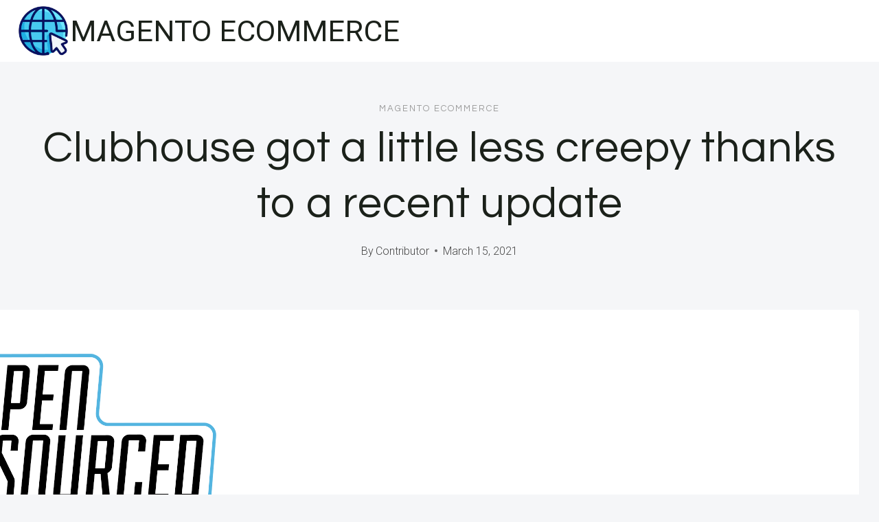

--- FILE ---
content_type: text/html; charset=UTF-8
request_url: https://whowillcare.net/2021/03/15/clubhouse-got-a-little-less-creepy-thanks-to-a-recent-update/
body_size: 20430
content:
<!doctype html>
<html lang="en-US" class="no-js" itemtype="https://schema.org/Blog" itemscope>
<head>
<meta charset="UTF-8">
<meta name="viewport" content="width=device-width, initial-scale=1, minimum-scale=1">
<meta name='robots' content='index, follow, max-image-preview:large, max-snippet:-1, max-video-preview:-1' />
<!-- Speed of this site is optimised by WP Performance Score Booster plugin v2.2.3 - https://dipakgajjar.com/wp-performance-score-booster/ -->
<link rel="canonical" href="https://whowillcare.net/2021/03/15/clubhouse-got-a-little-less-creepy-thanks-to-a-recent-update/">
<meta name="description" content="Clubhouse, the invite-only conversation app that has enjoyed a meteoric rise in popularity during the pandemic, has gotten a privacy-friendly update. Following">
<meta property="og:title" content="Clubhouse got a little less creepy thanks to a recent update - Magento eCommerce">
<meta property="og:type" content="article">
<meta property="og:image" content="https://whowillcare.net/wp-content/uploads/2021/03/clubhouse-got-a-little-less-creepy-thanks-to-a-recent-update.png">
<meta property="og:image:width" content="840">
<meta property="og:image:height" content="214">
<meta property="og:image:alt" content="Clubhouse got a little less creepy thanks to a recent update">
<meta property="og:description" content="Clubhouse, the invite-only conversation app that has enjoyed a meteoric rise in popularity during the pandemic, has gotten a privacy-friendly update. Following">
<meta property="og:url" content="https://whowillcare.net/2021/03/15/clubhouse-got-a-little-less-creepy-thanks-to-a-recent-update/">
<meta property="og:locale" content="en_US">
<meta property="og:site_name" content="Magento eCommerce">
<meta property="article:published_time" content="2021-03-15T21:30:00+00:00">
<meta property="article:modified_time" content="2021-03-15T21:30:00+00:00">
<meta property="og:updated_time" content="2021-03-15T21:30:00+00:00">
<meta property="article:section" content="Magento eCommerce">
<meta name="twitter:card" content="summary_large_image">
<meta name="twitter:image" content="https://whowillcare.net/wp-content/uploads/2021/03/clubhouse-got-a-little-less-creepy-thanks-to-a-recent-update.png">
<meta name="author" content="Contributor">
<meta name="date" content="2021-03-15T21:30:00+00:00">
<!-- This site is optimized with the Yoast SEO plugin v26.8 - https://yoast.com/product/yoast-seo-wordpress/ -->
<title>Clubhouse got a little less creepy thanks to a recent update - Magento eCommerce</title>
<link rel="canonical" href="https://whowillcare.net/2021/03/15/clubhouse-got-a-little-less-creepy-thanks-to-a-recent-update/" />
<meta property="og:locale" content="en_US" />
<meta property="og:type" content="article" />
<meta property="og:title" content="Clubhouse got a little less creepy thanks to a recent update - Magento eCommerce" />
<meta property="og:description" content="Clubhouse, the invite-only conversation app that has enjoyed a meteoric rise in popularity during the pandemic,..." />
<meta property="og:url" content="https://whowillcare.net/2021/03/15/clubhouse-got-a-little-less-creepy-thanks-to-a-recent-update/" />
<meta property="og:site_name" content="Magento eCommerce" />
<meta property="article:published_time" content="2021-03-15T21:30:00+00:00" />
<meta property="og:image" content="https://whowillcare.net/wp-content/uploads/2021/03/clubhouse-got-a-little-less-creepy-thanks-to-a-recent-update.png" />
<meta property="og:image:width" content="840" />
<meta property="og:image:height" content="214" />
<meta property="og:image:type" content="image/png" />
<meta name="author" content="Contributor" />
<meta name="twitter:card" content="summary_large_image" />
<meta name="twitter:label1" content="Written by" />
<meta name="twitter:data1" content="Contributor" />
<meta name="twitter:label2" content="Est. reading time" />
<meta name="twitter:data2" content="2 minutes" />
<script type="application/ld+json" class="yoast-schema-graph">{"@context":"https://schema.org","@graph":[{"@type":"Article","@id":"https://whowillcare.net/2021/03/15/clubhouse-got-a-little-less-creepy-thanks-to-a-recent-update/#article","isPartOf":{"@id":"https://whowillcare.net/2021/03/15/clubhouse-got-a-little-less-creepy-thanks-to-a-recent-update/"},"author":{"name":"Contributor","@id":"https://whowillcare.net/#/schema/person/3ebbba37b4250be996b41dfc1f67eae9"},"headline":"Clubhouse got a little less creepy thanks to a recent update","datePublished":"2021-03-15T21:30:00+00:00","mainEntityOfPage":{"@id":"https://whowillcare.net/2021/03/15/clubhouse-got-a-little-less-creepy-thanks-to-a-recent-update/"},"wordCount":370,"publisher":{"@id":"https://whowillcare.net/#organization"},"image":{"@id":"https://whowillcare.net/2021/03/15/clubhouse-got-a-little-less-creepy-thanks-to-a-recent-update/#primaryimage"},"thumbnailUrl":"https://whowillcare.net/wp-content/uploads/2021/03/clubhouse-got-a-little-less-creepy-thanks-to-a-recent-update.png","articleSection":["Magento eCommerce"],"inLanguage":"en-US"},{"@type":"WebPage","@id":"https://whowillcare.net/2021/03/15/clubhouse-got-a-little-less-creepy-thanks-to-a-recent-update/","url":"https://whowillcare.net/2021/03/15/clubhouse-got-a-little-less-creepy-thanks-to-a-recent-update/","name":"Clubhouse got a little less creepy thanks to a recent update - Magento eCommerce","isPartOf":{"@id":"https://whowillcare.net/#website"},"primaryImageOfPage":{"@id":"https://whowillcare.net/2021/03/15/clubhouse-got-a-little-less-creepy-thanks-to-a-recent-update/#primaryimage"},"image":{"@id":"https://whowillcare.net/2021/03/15/clubhouse-got-a-little-less-creepy-thanks-to-a-recent-update/#primaryimage"},"thumbnailUrl":"https://whowillcare.net/wp-content/uploads/2021/03/clubhouse-got-a-little-less-creepy-thanks-to-a-recent-update.png","datePublished":"2021-03-15T21:30:00+00:00","breadcrumb":{"@id":"https://whowillcare.net/2021/03/15/clubhouse-got-a-little-less-creepy-thanks-to-a-recent-update/#breadcrumb"},"inLanguage":"en-US","potentialAction":[{"@type":"ReadAction","target":["https://whowillcare.net/2021/03/15/clubhouse-got-a-little-less-creepy-thanks-to-a-recent-update/"]}]},{"@type":"ImageObject","inLanguage":"en-US","@id":"https://whowillcare.net/2021/03/15/clubhouse-got-a-little-less-creepy-thanks-to-a-recent-update/#primaryimage","url":"https://whowillcare.net/wp-content/uploads/2021/03/clubhouse-got-a-little-less-creepy-thanks-to-a-recent-update.png","contentUrl":"https://whowillcare.net/wp-content/uploads/2021/03/clubhouse-got-a-little-less-creepy-thanks-to-a-recent-update.png","width":840,"height":214,"caption":"clubhouse got a little less creepy thanks to a recent update"},{"@type":"BreadcrumbList","@id":"https://whowillcare.net/2021/03/15/clubhouse-got-a-little-less-creepy-thanks-to-a-recent-update/#breadcrumb","itemListElement":[{"@type":"ListItem","position":1,"name":"Home","item":"https://whowillcare.net/"},{"@type":"ListItem","position":2,"name":"Clubhouse got a little less creepy thanks to a recent update"}]},{"@type":"WebSite","@id":"https://whowillcare.net/#website","url":"https://whowillcare.net/","name":"Magento eCommerce","description":"","publisher":{"@id":"https://whowillcare.net/#organization"},"potentialAction":[{"@type":"SearchAction","target":{"@type":"EntryPoint","urlTemplate":"https://whowillcare.net/?s={search_term_string}"},"query-input":{"@type":"PropertyValueSpecification","valueRequired":true,"valueName":"search_term_string"}}],"inLanguage":"en-US"},{"@type":"Organization","@id":"https://whowillcare.net/#organization","name":"Magento eCommerce","url":"https://whowillcare.net/","logo":{"@type":"ImageObject","inLanguage":"en-US","@id":"https://whowillcare.net/#/schema/logo/image/","url":"https://whowillcare.net/wp-content/uploads/2024/05/8743996.png","contentUrl":"https://whowillcare.net/wp-content/uploads/2024/05/8743996.png","width":128,"height":128,"caption":"Magento eCommerce"},"image":{"@id":"https://whowillcare.net/#/schema/logo/image/"}},{"@type":"Person","@id":"https://whowillcare.net/#/schema/person/3ebbba37b4250be996b41dfc1f67eae9","name":"Contributor","sameAs":["https://technobabble.com.au"],"url":"https://whowillcare.net/author/wiredgorilla-2/"}]}</script>
<!-- / Yoast SEO plugin. -->
<link rel='dns-prefetch' href='//www.googletagmanager.com' />
<link rel="alternate" type="application/rss+xml" title="Magento eCommerce &raquo; Feed" href="https://whowillcare.net/feed/" />
<link rel="alternate" type="application/rss+xml" title="Magento eCommerce &raquo; Comments Feed" href="https://whowillcare.net/comments/feed/" />
<script>document.documentElement.classList.remove( 'no-js' );</script>
<link rel="alternate" title="oEmbed (JSON)" type="application/json+oembed" href="https://whowillcare.net/wp-json/oembed/1.0/embed?url=https%3A%2F%2Fwhowillcare.net%2F2021%2F03%2F15%2Fclubhouse-got-a-little-less-creepy-thanks-to-a-recent-update%2F" />
<link rel="alternate" title="oEmbed (XML)" type="text/xml+oembed" href="https://whowillcare.net/wp-json/oembed/1.0/embed?url=https%3A%2F%2Fwhowillcare.net%2F2021%2F03%2F15%2Fclubhouse-got-a-little-less-creepy-thanks-to-a-recent-update%2F&#038;format=xml" />
<style id='wp-img-auto-sizes-contain-inline-css'>
img:is([sizes=auto i],[sizes^="auto," i]){contain-intrinsic-size:3000px 1500px}
/*# sourceURL=wp-img-auto-sizes-contain-inline-css */
</style>
<style id='wp-block-library-inline-css'>
:root{--wp-block-synced-color:#7a00df;--wp-block-synced-color--rgb:122,0,223;--wp-bound-block-color:var(--wp-block-synced-color);--wp-editor-canvas-background:#ddd;--wp-admin-theme-color:#007cba;--wp-admin-theme-color--rgb:0,124,186;--wp-admin-theme-color-darker-10:#006ba1;--wp-admin-theme-color-darker-10--rgb:0,107,160.5;--wp-admin-theme-color-darker-20:#005a87;--wp-admin-theme-color-darker-20--rgb:0,90,135;--wp-admin-border-width-focus:2px}@media (min-resolution:192dpi){:root{--wp-admin-border-width-focus:1.5px}}.wp-element-button{cursor:pointer}:root .has-very-light-gray-background-color{background-color:#eee}:root .has-very-dark-gray-background-color{background-color:#313131}:root .has-very-light-gray-color{color:#eee}:root .has-very-dark-gray-color{color:#313131}:root .has-vivid-green-cyan-to-vivid-cyan-blue-gradient-background{background:linear-gradient(135deg,#00d084,#0693e3)}:root .has-purple-crush-gradient-background{background:linear-gradient(135deg,#34e2e4,#4721fb 50%,#ab1dfe)}:root .has-hazy-dawn-gradient-background{background:linear-gradient(135deg,#faaca8,#dad0ec)}:root .has-subdued-olive-gradient-background{background:linear-gradient(135deg,#fafae1,#67a671)}:root .has-atomic-cream-gradient-background{background:linear-gradient(135deg,#fdd79a,#004a59)}:root .has-nightshade-gradient-background{background:linear-gradient(135deg,#330968,#31cdcf)}:root .has-midnight-gradient-background{background:linear-gradient(135deg,#020381,#2874fc)}:root{--wp--preset--font-size--normal:16px;--wp--preset--font-size--huge:42px}.has-regular-font-size{font-size:1em}.has-larger-font-size{font-size:2.625em}.has-normal-font-size{font-size:var(--wp--preset--font-size--normal)}.has-huge-font-size{font-size:var(--wp--preset--font-size--huge)}.has-text-align-center{text-align:center}.has-text-align-left{text-align:left}.has-text-align-right{text-align:right}.has-fit-text{white-space:nowrap!important}#end-resizable-editor-section{display:none}.aligncenter{clear:both}.items-justified-left{justify-content:flex-start}.items-justified-center{justify-content:center}.items-justified-right{justify-content:flex-end}.items-justified-space-between{justify-content:space-between}.screen-reader-text{border:0;clip-path:inset(50%);height:1px;margin:-1px;overflow:hidden;padding:0;position:absolute;width:1px;word-wrap:normal!important}.screen-reader-text:focus{background-color:#ddd;clip-path:none;color:#444;display:block;font-size:1em;height:auto;left:5px;line-height:normal;padding:15px 23px 14px;text-decoration:none;top:5px;width:auto;z-index:100000}html :where(.has-border-color){border-style:solid}html :where([style*=border-top-color]){border-top-style:solid}html :where([style*=border-right-color]){border-right-style:solid}html :where([style*=border-bottom-color]){border-bottom-style:solid}html :where([style*=border-left-color]){border-left-style:solid}html :where([style*=border-width]){border-style:solid}html :where([style*=border-top-width]){border-top-style:solid}html :where([style*=border-right-width]){border-right-style:solid}html :where([style*=border-bottom-width]){border-bottom-style:solid}html :where([style*=border-left-width]){border-left-style:solid}html :where(img[class*=wp-image-]){height:auto;max-width:100%}:where(figure){margin:0 0 1em}html :where(.is-position-sticky){--wp-admin--admin-bar--position-offset:var(--wp-admin--admin-bar--height,0px)}@media screen and (max-width:600px){html :where(.is-position-sticky){--wp-admin--admin-bar--position-offset:0px}}
/*# sourceURL=wp-block-library-inline-css */
</style><style id='global-styles-inline-css'>
:root{--wp--preset--aspect-ratio--square: 1;--wp--preset--aspect-ratio--4-3: 4/3;--wp--preset--aspect-ratio--3-4: 3/4;--wp--preset--aspect-ratio--3-2: 3/2;--wp--preset--aspect-ratio--2-3: 2/3;--wp--preset--aspect-ratio--16-9: 16/9;--wp--preset--aspect-ratio--9-16: 9/16;--wp--preset--color--black: #000000;--wp--preset--color--cyan-bluish-gray: #abb8c3;--wp--preset--color--white: #ffffff;--wp--preset--color--pale-pink: #f78da7;--wp--preset--color--vivid-red: #cf2e2e;--wp--preset--color--luminous-vivid-orange: #ff6900;--wp--preset--color--luminous-vivid-amber: #fcb900;--wp--preset--color--light-green-cyan: #7bdcb5;--wp--preset--color--vivid-green-cyan: #00d084;--wp--preset--color--pale-cyan-blue: #8ed1fc;--wp--preset--color--vivid-cyan-blue: #0693e3;--wp--preset--color--vivid-purple: #9b51e0;--wp--preset--color--theme-palette-1: var(--global-palette1);--wp--preset--color--theme-palette-2: var(--global-palette2);--wp--preset--color--theme-palette-3: var(--global-palette3);--wp--preset--color--theme-palette-4: var(--global-palette4);--wp--preset--color--theme-palette-5: var(--global-palette5);--wp--preset--color--theme-palette-6: var(--global-palette6);--wp--preset--color--theme-palette-7: var(--global-palette7);--wp--preset--color--theme-palette-8: var(--global-palette8);--wp--preset--color--theme-palette-9: var(--global-palette9);--wp--preset--color--theme-palette-10: var(--global-palette10);--wp--preset--color--theme-palette-11: var(--global-palette11);--wp--preset--color--theme-palette-12: var(--global-palette12);--wp--preset--color--theme-palette-13: var(--global-palette13);--wp--preset--color--theme-palette-14: var(--global-palette14);--wp--preset--color--theme-palette-15: var(--global-palette15);--wp--preset--gradient--vivid-cyan-blue-to-vivid-purple: linear-gradient(135deg,rgb(6,147,227) 0%,rgb(155,81,224) 100%);--wp--preset--gradient--light-green-cyan-to-vivid-green-cyan: linear-gradient(135deg,rgb(122,220,180) 0%,rgb(0,208,130) 100%);--wp--preset--gradient--luminous-vivid-amber-to-luminous-vivid-orange: linear-gradient(135deg,rgb(252,185,0) 0%,rgb(255,105,0) 100%);--wp--preset--gradient--luminous-vivid-orange-to-vivid-red: linear-gradient(135deg,rgb(255,105,0) 0%,rgb(207,46,46) 100%);--wp--preset--gradient--very-light-gray-to-cyan-bluish-gray: linear-gradient(135deg,rgb(238,238,238) 0%,rgb(169,184,195) 100%);--wp--preset--gradient--cool-to-warm-spectrum: linear-gradient(135deg,rgb(74,234,220) 0%,rgb(151,120,209) 20%,rgb(207,42,186) 40%,rgb(238,44,130) 60%,rgb(251,105,98) 80%,rgb(254,248,76) 100%);--wp--preset--gradient--blush-light-purple: linear-gradient(135deg,rgb(255,206,236) 0%,rgb(152,150,240) 100%);--wp--preset--gradient--blush-bordeaux: linear-gradient(135deg,rgb(254,205,165) 0%,rgb(254,45,45) 50%,rgb(107,0,62) 100%);--wp--preset--gradient--luminous-dusk: linear-gradient(135deg,rgb(255,203,112) 0%,rgb(199,81,192) 50%,rgb(65,88,208) 100%);--wp--preset--gradient--pale-ocean: linear-gradient(135deg,rgb(255,245,203) 0%,rgb(182,227,212) 50%,rgb(51,167,181) 100%);--wp--preset--gradient--electric-grass: linear-gradient(135deg,rgb(202,248,128) 0%,rgb(113,206,126) 100%);--wp--preset--gradient--midnight: linear-gradient(135deg,rgb(2,3,129) 0%,rgb(40,116,252) 100%);--wp--preset--font-size--small: var(--global-font-size-small);--wp--preset--font-size--medium: var(--global-font-size-medium);--wp--preset--font-size--large: var(--global-font-size-large);--wp--preset--font-size--x-large: 42px;--wp--preset--font-size--larger: var(--global-font-size-larger);--wp--preset--font-size--xxlarge: var(--global-font-size-xxlarge);--wp--preset--spacing--20: 0.44rem;--wp--preset--spacing--30: 0.67rem;--wp--preset--spacing--40: 1rem;--wp--preset--spacing--50: 1.5rem;--wp--preset--spacing--60: 2.25rem;--wp--preset--spacing--70: 3.38rem;--wp--preset--spacing--80: 5.06rem;--wp--preset--shadow--natural: 6px 6px 9px rgba(0, 0, 0, 0.2);--wp--preset--shadow--deep: 12px 12px 50px rgba(0, 0, 0, 0.4);--wp--preset--shadow--sharp: 6px 6px 0px rgba(0, 0, 0, 0.2);--wp--preset--shadow--outlined: 6px 6px 0px -3px rgb(255, 255, 255), 6px 6px rgb(0, 0, 0);--wp--preset--shadow--crisp: 6px 6px 0px rgb(0, 0, 0);}:where(.is-layout-flex){gap: 0.5em;}:where(.is-layout-grid){gap: 0.5em;}body .is-layout-flex{display: flex;}.is-layout-flex{flex-wrap: wrap;align-items: center;}.is-layout-flex > :is(*, div){margin: 0;}body .is-layout-grid{display: grid;}.is-layout-grid > :is(*, div){margin: 0;}:where(.wp-block-columns.is-layout-flex){gap: 2em;}:where(.wp-block-columns.is-layout-grid){gap: 2em;}:where(.wp-block-post-template.is-layout-flex){gap: 1.25em;}:where(.wp-block-post-template.is-layout-grid){gap: 1.25em;}.has-black-color{color: var(--wp--preset--color--black) !important;}.has-cyan-bluish-gray-color{color: var(--wp--preset--color--cyan-bluish-gray) !important;}.has-white-color{color: var(--wp--preset--color--white) !important;}.has-pale-pink-color{color: var(--wp--preset--color--pale-pink) !important;}.has-vivid-red-color{color: var(--wp--preset--color--vivid-red) !important;}.has-luminous-vivid-orange-color{color: var(--wp--preset--color--luminous-vivid-orange) !important;}.has-luminous-vivid-amber-color{color: var(--wp--preset--color--luminous-vivid-amber) !important;}.has-light-green-cyan-color{color: var(--wp--preset--color--light-green-cyan) !important;}.has-vivid-green-cyan-color{color: var(--wp--preset--color--vivid-green-cyan) !important;}.has-pale-cyan-blue-color{color: var(--wp--preset--color--pale-cyan-blue) !important;}.has-vivid-cyan-blue-color{color: var(--wp--preset--color--vivid-cyan-blue) !important;}.has-vivid-purple-color{color: var(--wp--preset--color--vivid-purple) !important;}.has-black-background-color{background-color: var(--wp--preset--color--black) !important;}.has-cyan-bluish-gray-background-color{background-color: var(--wp--preset--color--cyan-bluish-gray) !important;}.has-white-background-color{background-color: var(--wp--preset--color--white) !important;}.has-pale-pink-background-color{background-color: var(--wp--preset--color--pale-pink) !important;}.has-vivid-red-background-color{background-color: var(--wp--preset--color--vivid-red) !important;}.has-luminous-vivid-orange-background-color{background-color: var(--wp--preset--color--luminous-vivid-orange) !important;}.has-luminous-vivid-amber-background-color{background-color: var(--wp--preset--color--luminous-vivid-amber) !important;}.has-light-green-cyan-background-color{background-color: var(--wp--preset--color--light-green-cyan) !important;}.has-vivid-green-cyan-background-color{background-color: var(--wp--preset--color--vivid-green-cyan) !important;}.has-pale-cyan-blue-background-color{background-color: var(--wp--preset--color--pale-cyan-blue) !important;}.has-vivid-cyan-blue-background-color{background-color: var(--wp--preset--color--vivid-cyan-blue) !important;}.has-vivid-purple-background-color{background-color: var(--wp--preset--color--vivid-purple) !important;}.has-black-border-color{border-color: var(--wp--preset--color--black) !important;}.has-cyan-bluish-gray-border-color{border-color: var(--wp--preset--color--cyan-bluish-gray) !important;}.has-white-border-color{border-color: var(--wp--preset--color--white) !important;}.has-pale-pink-border-color{border-color: var(--wp--preset--color--pale-pink) !important;}.has-vivid-red-border-color{border-color: var(--wp--preset--color--vivid-red) !important;}.has-luminous-vivid-orange-border-color{border-color: var(--wp--preset--color--luminous-vivid-orange) !important;}.has-luminous-vivid-amber-border-color{border-color: var(--wp--preset--color--luminous-vivid-amber) !important;}.has-light-green-cyan-border-color{border-color: var(--wp--preset--color--light-green-cyan) !important;}.has-vivid-green-cyan-border-color{border-color: var(--wp--preset--color--vivid-green-cyan) !important;}.has-pale-cyan-blue-border-color{border-color: var(--wp--preset--color--pale-cyan-blue) !important;}.has-vivid-cyan-blue-border-color{border-color: var(--wp--preset--color--vivid-cyan-blue) !important;}.has-vivid-purple-border-color{border-color: var(--wp--preset--color--vivid-purple) !important;}.has-vivid-cyan-blue-to-vivid-purple-gradient-background{background: var(--wp--preset--gradient--vivid-cyan-blue-to-vivid-purple) !important;}.has-light-green-cyan-to-vivid-green-cyan-gradient-background{background: var(--wp--preset--gradient--light-green-cyan-to-vivid-green-cyan) !important;}.has-luminous-vivid-amber-to-luminous-vivid-orange-gradient-background{background: var(--wp--preset--gradient--luminous-vivid-amber-to-luminous-vivid-orange) !important;}.has-luminous-vivid-orange-to-vivid-red-gradient-background{background: var(--wp--preset--gradient--luminous-vivid-orange-to-vivid-red) !important;}.has-very-light-gray-to-cyan-bluish-gray-gradient-background{background: var(--wp--preset--gradient--very-light-gray-to-cyan-bluish-gray) !important;}.has-cool-to-warm-spectrum-gradient-background{background: var(--wp--preset--gradient--cool-to-warm-spectrum) !important;}.has-blush-light-purple-gradient-background{background: var(--wp--preset--gradient--blush-light-purple) !important;}.has-blush-bordeaux-gradient-background{background: var(--wp--preset--gradient--blush-bordeaux) !important;}.has-luminous-dusk-gradient-background{background: var(--wp--preset--gradient--luminous-dusk) !important;}.has-pale-ocean-gradient-background{background: var(--wp--preset--gradient--pale-ocean) !important;}.has-electric-grass-gradient-background{background: var(--wp--preset--gradient--electric-grass) !important;}.has-midnight-gradient-background{background: var(--wp--preset--gradient--midnight) !important;}.has-small-font-size{font-size: var(--wp--preset--font-size--small) !important;}.has-medium-font-size{font-size: var(--wp--preset--font-size--medium) !important;}.has-large-font-size{font-size: var(--wp--preset--font-size--large) !important;}.has-x-large-font-size{font-size: var(--wp--preset--font-size--x-large) !important;}
/*# sourceURL=global-styles-inline-css */
</style>
<style id='classic-theme-styles-inline-css'>
/*! This file is auto-generated */
.wp-block-button__link{color:#fff;background-color:#32373c;border-radius:9999px;box-shadow:none;text-decoration:none;padding:calc(.667em + 2px) calc(1.333em + 2px);font-size:1.125em}.wp-block-file__button{background:#32373c;color:#fff;text-decoration:none}
/*# sourceURL=/wp-includes/css/classic-themes.min.css */
</style>
<!-- <link rel='stylesheet' id='ilrc_style-css' href='https://whowillcare.net/wp-content/plugins/internal-linking-of-related-contents/assets/css/style.css' media='all' /> -->
<link rel="stylesheet" type="text/css" href="//whowillcare.net/wp-content/cache/wpfc-minified/87uju834/rzps.css" media="all"/>
<style id='ilrc_style-inline-css'>
.internal-linking-related-contents:before { margin-top:15px}
.internal-linking-related-contents:after { margin-bottom:15px}
.internal-linking-related-contents .template-1,
.internal-linking-related-contents .template-2,
.internal-linking-related-contents .template-3,
.internal-linking-related-contents a.template-11,
.internal-linking-related-contents a.template-12 { background-color:#eaeaea!important}
.internal-linking-related-contents .template-1:hover,
.internal-linking-related-contents .template-1:active,
.internal-linking-related-contents .template-1:focus,
.internal-linking-related-contents .template-2 span.cta,
.internal-linking-related-contents .template-2:hover,
.internal-linking-related-contents .template-2:active,
.internal-linking-related-contents .template-2:focus,
.internal-linking-related-contents .template-3:hover,
.internal-linking-related-contents .template-3:active,
.internal-linking-related-contents .template-3:focus,
.internal-linking-related-contents .template-3 .postTitle,
.internal-linking-related-contents a.template-11:hover,
.internal-linking-related-contents a.template-11:active,
.internal-linking-related-contents a.template-11:focus,
.internal-linking-related-contents a.template-12:hover,
.internal-linking-related-contents a.template-12:active,
.internal-linking-related-contents a.template-12:focus { background-color:#c9c9c9!important}
.internal-linking-related-contents .template-1 span,
.internal-linking-related-contents .template-2 span.postTitle,
.internal-linking-related-contents .template-3 span.cta,
.internal-linking-related-contents a.template-11 ,
.internal-linking-related-contents a.template-12 ,
.internal-linking-related-contents a.template-13 { color:#000000}
.internal-linking-related-contents .template-2 span.cta,
.internal-linking-related-contents .template-3 span.postTitle { color:#000000}
/*# sourceURL=ilrc_style-inline-css */
</style>
<!-- <link rel='stylesheet' id='kadence-global-css' href='https://whowillcare.net/wp-content/themes/kadence/assets/css/global.min.css' media='all' /> -->
<link rel="stylesheet" type="text/css" href="//whowillcare.net/wp-content/cache/wpfc-minified/f6hhztel/rzps.css" media="all"/>
<style id='kadence-global-inline-css'>
/* Kadence Base CSS */
:root{--global-palette1:#1b211a;--global-palette2:#555555;--global-palette3:#1b211a;--global-palette4:#464646;--global-palette5:#646464;--global-palette6:#9c9c9c;--global-palette7:#f5f6f8;--global-palette8:#f5f6f8;--global-palette9:#ffffff;--global-palette10:oklch(from var(--global-palette1) calc(l + 0.10 * (1 - l)) calc(c * 1.00) calc(h + 180) / 100%);--global-palette11:#13612e;--global-palette12:#1159af;--global-palette13:#b82105;--global-palette14:#f7630c;--global-palette15:#f5a524;--global-palette9rgb:255, 255, 255;--global-palette-highlight:var(--global-palette1);--global-palette-highlight-alt:var(--global-palette3);--global-palette-highlight-alt2:var(--global-palette9);--global-palette-btn-bg:var(--global-palette1);--global-palette-btn-bg-hover:var(--global-palette6);--global-palette-btn:#ffffff;--global-palette-btn-hover:var(--global-palette9);--global-palette-btn-sec-bg:var(--global-palette7);--global-palette-btn-sec-bg-hover:var(--global-palette2);--global-palette-btn-sec:var(--global-palette3);--global-palette-btn-sec-hover:var(--global-palette9);--global-body-font-family:Roboto, sans-serif;--global-heading-font-family:Questrial, sans-serif;--global-primary-nav-font-family:Montserrat, sans-serif;--global-fallback-font:sans-serif;--global-display-fallback-font:sans-serif;--global-content-width:1600px;--global-content-wide-width:calc(1600px + 230px);--global-content-narrow-width:900px;--global-content-edge-padding:1.5rem;--global-content-boxed-padding:4rem;--global-calc-content-width:calc(1600px - var(--global-content-edge-padding) - var(--global-content-edge-padding) );--wp--style--global--content-size:var(--global-calc-content-width);}.wp-site-blocks{--global-vw:calc( 100vw - ( 0.5 * var(--scrollbar-offset)));}body{background:var(--global-palette8);}body, input, select, optgroup, textarea{font-style:normal;font-weight:300;font-size:20px;line-height:1.6;font-family:var(--global-body-font-family);color:var(--global-palette4);}.content-bg, body.content-style-unboxed .site{background:var(--global-palette9);}h1,h2,h3,h4,h5,h6{font-family:var(--global-heading-font-family);}h1{font-style:normal;font-weight:500;font-size:63px;line-height:1.3;letter-spacing:1px;color:var(--global-palette3);}h2{font-style:normal;font-weight:normal;font-size:50px;line-height:1.3;color:var(--global-palette3);}h3{font-style:normal;font-weight:normal;font-size:45px;line-height:1.3;color:var(--global-palette3);}h4{font-style:normal;font-weight:normal;font-size:36px;line-height:1.3;color:var(--global-palette3);}h5{font-style:normal;font-weight:normal;font-size:32px;line-height:1.3;color:var(--global-palette3);}h6{font-style:normal;font-weight:normal;font-size:25px;line-height:1.5;color:var(--global-palette3);}@media all and (max-width: 1024px){h1{font-size:52px;}h2{font-size:40px;}h3{font-size:35px;}h4{font-size:32px;}h5{font-size:27px;}h6{font-size:23px;}}@media all and (max-width: 767px){h1{font-size:44px;}h2{font-size:32px;line-height:1.2;}h3{font-size:28px;}h4{font-size:26px;}h5{font-size:24px;}h6{font-size:22px;}}.entry-hero .kadence-breadcrumbs{max-width:1600px;}.site-container, .site-header-row-layout-contained, .site-footer-row-layout-contained, .entry-hero-layout-contained, .comments-area, .alignfull > .wp-block-cover__inner-container, .alignwide > .wp-block-cover__inner-container{max-width:var(--global-content-width);}.content-width-narrow .content-container.site-container, .content-width-narrow .hero-container.site-container{max-width:var(--global-content-narrow-width);}@media all and (min-width: 1830px){.wp-site-blocks .content-container  .alignwide{margin-left:-115px;margin-right:-115px;width:unset;max-width:unset;}}@media all and (min-width: 1160px){.content-width-narrow .wp-site-blocks .content-container .alignwide{margin-left:-130px;margin-right:-130px;width:unset;max-width:unset;}}.content-style-boxed .wp-site-blocks .entry-content .alignwide{margin-left:calc( -1 * var( --global-content-boxed-padding ) );margin-right:calc( -1 * var( --global-content-boxed-padding ) );}.content-area{margin-top:5rem;margin-bottom:5rem;}@media all and (max-width: 1024px){.content-area{margin-top:3rem;margin-bottom:3rem;}}@media all and (max-width: 767px){.content-area{margin-top:2rem;margin-bottom:2rem;}}@media all and (max-width: 1024px){:root{--global-content-boxed-padding:2rem;}}@media all and (max-width: 767px){:root{--global-content-boxed-padding:1.5rem;}}.entry-content-wrap{padding:4rem;}@media all and (max-width: 1024px){.entry-content-wrap{padding:2rem;}}@media all and (max-width: 767px){.entry-content-wrap{padding:1.5rem;}}.entry.single-entry{box-shadow:0px 15px 15px -10px rgba(0,0,0,0.05);}.entry.loop-entry{box-shadow:0px 15px 15px -10px rgba(0,0,0,0);}.loop-entry .entry-content-wrap{padding:2.3rem;}@media all and (max-width: 1024px){.loop-entry .entry-content-wrap{padding:2rem;}}@media all and (max-width: 767px){.loop-entry .entry-content-wrap{padding:1.5rem;}}.has-sidebar:not(.has-left-sidebar) .content-container{grid-template-columns:1fr 25%;}.has-sidebar.has-left-sidebar .content-container{grid-template-columns:25% 1fr;}.primary-sidebar.widget-area .widget{margin-bottom:1.5em;color:var(--global-palette4);}.primary-sidebar.widget-area .widget-title{font-weight:700;font-size:20px;line-height:1.5;color:var(--global-palette3);}button, .button, .wp-block-button__link, input[type="button"], input[type="reset"], input[type="submit"], .fl-button, .elementor-button-wrapper .elementor-button, .wc-block-components-checkout-place-order-button, .wc-block-cart__submit{font-style:normal;font-weight:500;font-size:14px;letter-spacing:1px;font-family:Montserrat, sans-serif;text-transform:uppercase;border-radius:0px;padding:19px 45px 19px 45px;border:1px none currentColor;border-color:var(--global-palette3);box-shadow:0px 0px 0px -7px rgba(0,0,0,0);}.wp-block-button.is-style-outline .wp-block-button__link{padding:19px 45px 19px 45px;}button:hover, button:focus, button:active, .button:hover, .button:focus, .button:active, .wp-block-button__link:hover, .wp-block-button__link:focus, .wp-block-button__link:active, input[type="button"]:hover, input[type="button"]:focus, input[type="button"]:active, input[type="reset"]:hover, input[type="reset"]:focus, input[type="reset"]:active, input[type="submit"]:hover, input[type="submit"]:focus, input[type="submit"]:active, .elementor-button-wrapper .elementor-button:hover, .elementor-button-wrapper .elementor-button:focus, .elementor-button-wrapper .elementor-button:active, .wc-block-cart__submit:hover{border-color:var(--global-palette9);box-shadow:0px 15px 25px -7px rgba(0,0,0,0);}.kb-button.kb-btn-global-outline.kb-btn-global-inherit{padding-top:calc(19px - 2px);padding-right:calc(45px - 2px);padding-bottom:calc(19px - 2px);padding-left:calc(45px - 2px);}@media all and (max-width: 1024px){button, .button, .wp-block-button__link, input[type="button"], input[type="reset"], input[type="submit"], .fl-button, .elementor-button-wrapper .elementor-button, .wc-block-components-checkout-place-order-button, .wc-block-cart__submit{border-color:var(--global-palette3);}}@media all and (max-width: 767px){button, .button, .wp-block-button__link, input[type="button"], input[type="reset"], input[type="submit"], .fl-button, .elementor-button-wrapper .elementor-button, .wc-block-components-checkout-place-order-button, .wc-block-cart__submit{border-color:var(--global-palette3);}}button.button-style-secondary, .button.button-style-secondary, .wp-block-button__link.button-style-secondary, input[type="button"].button-style-secondary, input[type="reset"].button-style-secondary, input[type="submit"].button-style-secondary, .fl-button.button-style-secondary, .elementor-button-wrapper .elementor-button.button-style-secondary, .wc-block-components-checkout-place-order-button.button-style-secondary, .wc-block-cart__submit.button-style-secondary{font-style:normal;font-weight:500;font-size:14px;letter-spacing:1px;font-family:Montserrat, sans-serif;text-transform:uppercase;}@media all and (min-width: 1025px){.transparent-header .entry-hero .entry-hero-container-inner{padding-top:90px;}}@media all and (max-width: 1024px){.mobile-transparent-header .entry-hero .entry-hero-container-inner{padding-top:90px;}}@media all and (max-width: 767px){.mobile-transparent-header .entry-hero .entry-hero-container-inner{padding-top:90px;}}#kt-scroll-up-reader, #kt-scroll-up{border-radius:0px 0px 0px 0px;bottom:30px;font-size:1.2em;padding:0.4em 0.4em 0.4em 0.4em;}#kt-scroll-up-reader.scroll-up-side-right, #kt-scroll-up.scroll-up-side-right{right:30px;}#kt-scroll-up-reader.scroll-up-side-left, #kt-scroll-up.scroll-up-side-left{left:30px;}.entry-author-style-center{padding-top:var(--global-md-spacing);border-top:1px solid var(--global-gray-500);}.entry-author-style-center .entry-author-avatar, .entry-meta .author-avatar{display:none;}.entry-author-style-normal .entry-author-profile{padding-left:0px;}#comments .comment-meta{margin-left:0px;}.comment-metadata a:not(.comment-edit-link), .comment-body .edit-link:before{display:none;}body.single .entry-related{background:var(--global-palette9);}.wp-site-blocks .entry-related h2.entry-related-title{font-style:normal;font-size:40px;}.post-title .entry-taxonomies, .post-title .entry-taxonomies a{font-style:normal;font-weight:normal;font-size:13px;letter-spacing:2px;font-family:Questrial, sans-serif;text-transform:uppercase;color:var(--global-palette6);}.post-title .entry-taxonomies .category-style-pill a{background:var(--global-palette6);}.entry-hero.post-hero-section .entry-header{min-height:360px;}@media all and (max-width: 1024px){.entry-hero.post-hero-section .entry-header{min-height:300px;}}@media all and (max-width: 767px){.entry-hero.post-hero-section .entry-header{min-height:320px;}}.loop-entry.type-post h2.entry-title{font-style:normal;font-size:30px;color:var(--global-palette4);}.loop-entry.type-post .entry-taxonomies{font-style:normal;font-weight:normal;font-size:13px;letter-spacing:2px;font-family:Questrial, sans-serif;text-transform:uppercase;}.loop-entry.type-post .entry-taxonomies, .loop-entry.type-post .entry-taxonomies a{color:var(--global-palette6);}.loop-entry.type-post .entry-taxonomies .category-style-pill a{background:var(--global-palette6);}.loop-entry.type-post .entry-meta{font-style:normal;font-weight:normal;font-family:Questrial, sans-serif;}
/* Kadence Header CSS */
@media all and (max-width: 1024px){.mobile-transparent-header #masthead{position:absolute;left:0px;right:0px;z-index:100;}.kadence-scrollbar-fixer.mobile-transparent-header #masthead{right:var(--scrollbar-offset,0);}.mobile-transparent-header #masthead, .mobile-transparent-header .site-top-header-wrap .site-header-row-container-inner, .mobile-transparent-header .site-main-header-wrap .site-header-row-container-inner, .mobile-transparent-header .site-bottom-header-wrap .site-header-row-container-inner{background:transparent;}.site-header-row-tablet-layout-fullwidth, .site-header-row-tablet-layout-standard{padding:0px;}}@media all and (min-width: 1025px){.transparent-header #masthead{position:absolute;left:0px;right:0px;z-index:100;}.transparent-header.kadence-scrollbar-fixer #masthead{right:var(--scrollbar-offset,0);}.transparent-header #masthead, .transparent-header .site-top-header-wrap .site-header-row-container-inner, .transparent-header .site-main-header-wrap .site-header-row-container-inner, .transparent-header .site-bottom-header-wrap .site-header-row-container-inner{background:transparent;}}.site-branding a.brand img{max-width:78px;}.site-branding a.brand img.svg-logo-image{width:78px;}.site-branding{padding:0px 0px 0px 0px;}.site-branding .site-title{font-style:normal;font-weight:normal;font-size:43px;line-height:1.2;text-transform:uppercase;color:var(--global-palette3);}#masthead, #masthead .kadence-sticky-header.item-is-fixed:not(.item-at-start):not(.site-header-row-container):not(.site-main-header-wrap), #masthead .kadence-sticky-header.item-is-fixed:not(.item-at-start) > .site-header-row-container-inner{background:var(--global-palette9);}.site-main-header-wrap .site-header-row-container-inner{background:var(--global-palette9);border-bottom:1px solid var(--global-palette8);}.site-main-header-inner-wrap{min-height:90px;}.transparent-header #masthead .site-main-header-wrap .site-header-row-container-inner{background:var(--global-palette9);}.header-navigation .header-menu-container ul ul.sub-menu, .header-navigation .header-menu-container ul ul.submenu{background:var(--global-palette3);box-shadow:0px 2px 13px 0px rgba(0,0,0,0.1);}.header-navigation .header-menu-container ul ul li.menu-item, .header-menu-container ul.menu > li.kadence-menu-mega-enabled > ul > li.menu-item > a{border-bottom:1px solid rgba(255,255,255,0.1);border-radius:0px 0px 0px 0px;}.header-navigation .header-menu-container ul ul li.menu-item > a{width:200px;padding-top:1em;padding-bottom:1em;color:var(--global-palette8);font-style:normal;font-weight:500;font-size:13px;font-family:Montserrat, sans-serif;}.header-navigation .header-menu-container ul ul li.menu-item > a:hover{color:var(--global-palette9);background:var(--global-palette4);border-radius:0px 0px 0px 0px;}.header-navigation .header-menu-container ul ul li.menu-item.current-menu-item > a{color:var(--global-palette9);background:var(--global-palette4);border-radius:0px 0px 0px 0px;}.mobile-toggle-open-container .menu-toggle-open, .mobile-toggle-open-container .menu-toggle-open:focus{color:var(--global-palette3);padding:0.4em 0.6em 0.4em 0.6em;font-size:14px;}.mobile-toggle-open-container .menu-toggle-open.menu-toggle-style-bordered{border:1px solid currentColor;}.mobile-toggle-open-container .menu-toggle-open .menu-toggle-icon{font-size:30px;}.mobile-toggle-open-container .menu-toggle-open:hover, .mobile-toggle-open-container .menu-toggle-open:focus-visible{color:var(--global-palette-highlight);}.mobile-navigation ul li{font-style:normal;font-weight:normal;font-size:21px;line-height:1.1;font-family:Questrial, sans-serif;}.mobile-navigation ul li a{padding-top:1em;padding-bottom:1em;}.mobile-navigation ul li > a, .mobile-navigation ul li.menu-item-has-children > .drawer-nav-drop-wrap{color:var(--global-palette3);}.mobile-navigation ul li > a:hover, .mobile-navigation ul li.menu-item-has-children > .drawer-nav-drop-wrap:hover{color:var(--global-palette1);}.mobile-navigation ul li.current-menu-item > a, .mobile-navigation ul li.current-menu-item.menu-item-has-children > .drawer-nav-drop-wrap{color:var(--global-palette1);}.mobile-navigation ul li.menu-item-has-children .drawer-nav-drop-wrap, .mobile-navigation ul li:not(.menu-item-has-children) a{border-bottom:1px solid var(--global-palette8);}.mobile-navigation:not(.drawer-navigation-parent-toggle-true) ul li.menu-item-has-children .drawer-nav-drop-wrap button{border-left:1px solid var(--global-palette8);}#mobile-drawer .drawer-inner, #mobile-drawer.popup-drawer-layout-fullwidth.popup-drawer-animation-slice .pop-portion-bg, #mobile-drawer.popup-drawer-layout-fullwidth.popup-drawer-animation-slice.pop-animated.show-drawer .drawer-inner{background:var(--global-palette9);}#mobile-drawer .drawer-header .drawer-toggle{padding:0.6em 0.15em 0.6em 0.15em;font-size:24px;}
/* Kadence Footer CSS */
#colophon{background:var(--global-palette7);}.site-top-footer-inner-wrap{padding-top:120px;padding-bottom:20px;grid-column-gap:30px;grid-row-gap:30px;}.site-top-footer-inner-wrap .widget{margin-bottom:30px;}.site-top-footer-inner-wrap .site-footer-section:not(:last-child):after{right:calc(-30px / 2);}@media all and (max-width: 1024px){.site-top-footer-inner-wrap{padding-top:100px;padding-bottom:0px;}}@media all and (max-width: 767px){.site-top-footer-inner-wrap{padding-top:50px;padding-bottom:0px;}}.site-bottom-footer-inner-wrap{padding-top:10px;padding-bottom:100px;grid-column-gap:30px;}.site-bottom-footer-inner-wrap .widget{margin-bottom:30px;}.site-bottom-footer-inner-wrap .site-footer-section:not(:last-child):after{right:calc(-30px / 2);}@media all and (max-width: 767px){.site-bottom-footer-inner-wrap{padding-top:0px;padding-bottom:50px;}}#colophon .footer-html{font-style:normal;font-weight:normal;font-size:15px;font-family:Montserrat, sans-serif;}
/*# sourceURL=kadence-global-inline-css */
</style>
<!-- <link rel='stylesheet' id='kadence-header-css' href='https://whowillcare.net/wp-content/themes/kadence/assets/css/header.min.css' media='all' /> -->
<!-- <link rel='stylesheet' id='kadence-content-css' href='https://whowillcare.net/wp-content/themes/kadence/assets/css/content.min.css' media='all' /> -->
<!-- <link rel='stylesheet' id='kadence-sidebar-css' href='https://whowillcare.net/wp-content/themes/kadence/assets/css/sidebar.min.css' media='all' /> -->
<!-- <link rel='stylesheet' id='kadence-related-posts-css' href='https://whowillcare.net/wp-content/themes/kadence/assets/css/related-posts.min.css' media='all' /> -->
<!-- <link rel='stylesheet' id='kad-splide-css' href='https://whowillcare.net/wp-content/themes/kadence/assets/css/kadence-splide.min.css' media='all' /> -->
<!-- <link rel='stylesheet' id='kadence-footer-css' href='https://whowillcare.net/wp-content/themes/kadence/assets/css/footer.min.css' media='all' /> -->
<link rel="stylesheet" type="text/css" href="//whowillcare.net/wp-content/cache/wpfc-minified/f2e6b8f6/dtft6.css" media="all"/>
<style id='kadence-blocks-global-variables-inline-css'>
:root {--global-kb-font-size-sm:clamp(0.8rem, 0.73rem + 0.217vw, 0.9rem);--global-kb-font-size-md:clamp(1.1rem, 0.995rem + 0.326vw, 1.25rem);--global-kb-font-size-lg:clamp(1.75rem, 1.576rem + 0.543vw, 2rem);--global-kb-font-size-xl:clamp(2.25rem, 1.728rem + 1.63vw, 3rem);--global-kb-font-size-xxl:clamp(2.5rem, 1.456rem + 3.26vw, 4rem);--global-kb-font-size-xxxl:clamp(2.75rem, 0.489rem + 7.065vw, 6rem);}
/*# sourceURL=kadence-blocks-global-variables-inline-css */
</style>
<!-- Google tag (gtag.js) snippet added by Site Kit -->
<!-- Google Analytics snippet added by Site Kit -->
<script src="https://www.googletagmanager.com/gtag/js?id=GT-TW5MBWKL" id="google_gtagjs-js" async></script>
<script id="google_gtagjs-js-after">
window.dataLayer = window.dataLayer || [];function gtag(){dataLayer.push(arguments);}
gtag("set","linker",{"domains":["whowillcare.net"]});
gtag("js", new Date());
gtag("set", "developer_id.dZTNiMT", true);
gtag("config", "GT-TW5MBWKL");
//# sourceURL=google_gtagjs-js-after
</script>
<link rel="https://api.w.org/" href="https://whowillcare.net/wp-json/" /><link rel="alternate" title="JSON" type="application/json" href="https://whowillcare.net/wp-json/wp/v2/posts/531" /><link rel="EditURI" type="application/rsd+xml" title="RSD" href="https://whowillcare.net/xmlrpc.php?rsd" />
<meta name="generator" content="WordPress 6.9" />
<link rel='shortlink' href='https://whowillcare.net/?p=531' />
<meta name="generator" content="Site Kit by Google 1.170.0" /><script src="https://analytics.ahrefs.com/analytics.js" data-key="evYBGJRG/CLOVsflC0XnEw" async></script><script>document.createElement( "picture" );if(!window.HTMLPictureElement && document.addEventListener) {window.addEventListener("DOMContentLoaded", function() {var s = document.createElement("script");s.src = "https://whowillcare.net/wp-content/plugins/webp-express/js/picturefill.min.js";document.body.appendChild(s);});}</script><link rel='stylesheet' id='kadence-fonts-gfonts-css' href='https://fonts.googleapis.com/css?family=Roboto:300,700,500,regular%7CQuestrial:regular%7CMontserrat:500,regular&#038;display=swap' media='all' />
<link rel="icon" href="https://whowillcare.net/wp-content/uploads/2024/05/8743996.png" sizes="32x32" />
<link rel="icon" href="https://whowillcare.net/wp-content/uploads/2024/05/8743996.png" sizes="192x192" />
<link rel="apple-touch-icon" href="https://whowillcare.net/wp-content/uploads/2024/05/8743996.png" />
<meta name="msapplication-TileImage" content="https://whowillcare.net/wp-content/uploads/2024/05/8743996.png" />
</head>
<body data-ocssl='1' class="wp-singular post-template-default single single-post postid-531 single-format-standard wp-custom-logo wp-embed-responsive wp-theme-kadence footer-on-bottom hide-focus-outline link-style-standard has-sidebar content-title-style-above content-width-normal content-style-boxed content-vertical-padding-hide non-transparent-header mobile-non-transparent-header">
<div id="wrapper" class="site wp-site-blocks">
<a class="skip-link screen-reader-text scroll-ignore" href="#main">Skip to content</a>
<header id="masthead" class="site-header" role="banner" itemtype="https://schema.org/WPHeader" itemscope>
<div id="main-header" class="site-header-wrap">
<div class="site-header-inner-wrap">
<div class="site-header-upper-wrap">
<div class="site-header-upper-inner-wrap">
<div class="site-main-header-wrap site-header-row-container site-header-focus-item site-header-row-layout-standard" data-section="kadence_customizer_header_main">
<div class="site-header-row-container-inner">
<div class="site-container">
<div class="site-main-header-inner-wrap site-header-row site-header-row-has-sides site-header-row-no-center">
<div class="site-header-main-section-left site-header-section site-header-section-left">
<div class="site-header-item site-header-focus-item" data-section="title_tagline">
<div class="site-branding branding-layout-standard"><a class="brand has-logo-image" href="https://whowillcare.net/" rel="home"><picture><source srcset="https://whowillcare.net/wp-content/webp-express/webp-images/uploads/2024/05/8743996.png.webp" type="image/webp"><img width="128" height="128" src="https://whowillcare.net/wp-content/uploads/2024/05/8743996.png" class="custom-logo webpexpress-processed" alt="8743996" decoding="async"></picture><div class="site-title-wrap"><p class="site-title">Magento eCommerce</p></div></a></div></div><!-- data-section="title_tagline" -->
</div>
<div class="site-header-main-section-right site-header-section site-header-section-right">
</div>
</div>
</div>
</div>
</div>
</div>
</div>
</div>
</div>
<div id="mobile-header" class="site-mobile-header-wrap">
<div class="site-header-inner-wrap">
<div class="site-header-upper-wrap">
<div class="site-header-upper-inner-wrap">
<div class="site-main-header-wrap site-header-focus-item site-header-row-layout-standard site-header-row-tablet-layout-default site-header-row-mobile-layout-default ">
<div class="site-header-row-container-inner">
<div class="site-container">
<div class="site-main-header-inner-wrap site-header-row site-header-row-has-sides site-header-row-no-center">
<div class="site-header-main-section-left site-header-section site-header-section-left">
<div class="site-header-item site-header-focus-item" data-section="title_tagline">
<div class="site-branding mobile-site-branding branding-layout-standard branding-tablet-layout-inherit branding-mobile-layout-inherit"><a class="brand has-logo-image" href="https://whowillcare.net/" rel="home"><picture><source srcset="https://whowillcare.net/wp-content/webp-express/webp-images/uploads/2024/05/8743996.png.webp" type="image/webp"><img width="128" height="128" src="https://whowillcare.net/wp-content/uploads/2024/05/8743996.png" class="custom-logo webpexpress-processed" alt="8743996" decoding="async"></picture><div class="site-title-wrap"><div class="site-title vs-md-false">Magento eCommerce</div></div></a></div></div><!-- data-section="title_tagline" -->
</div>
<div class="site-header-main-section-right site-header-section site-header-section-right">
<div class="site-header-item site-header-focus-item site-header-item-navgation-popup-toggle" data-section="kadence_customizer_mobile_trigger">
<div class="mobile-toggle-open-container">
<button id="mobile-toggle" class="menu-toggle-open drawer-toggle menu-toggle-style-default" aria-label="Open menu" data-toggle-target="#mobile-drawer" data-toggle-body-class="showing-popup-drawer-from-right" aria-expanded="false" data-set-focus=".menu-toggle-close"
>
<span class="menu-toggle-icon"><span class="kadence-svg-iconset"><svg aria-hidden="true" class="kadence-svg-icon kadence-menu-svg" fill="currentColor" version="1.1" xmlns="https://www.w3.org/2000/svg" width="24" height="24" viewBox="0 0 24 24"><title>Toggle Menu</title><path d="M3 13h18c0.552 0 1-0.448 1-1s-0.448-1-1-1h-18c-0.552 0-1 0.448-1 1s0.448 1 1 1zM3 7h18c0.552 0 1-0.448 1-1s-0.448-1-1-1h-18c-0.552 0-1 0.448-1 1s0.448 1 1 1zM3 19h18c0.552 0 1-0.448 1-1s-0.448-1-1-1h-18c-0.552 0-1 0.448-1 1s0.448 1 1 1z"></path>
</svg></span></span>
</button>
</div>
</div><!-- data-section="mobile_trigger" -->
</div>
</div>
</div>
</div>
</div>
</div>
</div>
</div>
</div>
</header><!-- #masthead -->
<main id="inner-wrap" class="wrap kt-clear" role="main">
<section class="entry-hero post-hero-section entry-hero-layout-contained">
<div class="entry-hero-container-inner">
<div class="hero-section-overlay"></div>
<div class="hero-container site-container">
<header class="entry-header post-title title-align-center title-tablet-align-inherit title-mobile-align-inherit">
<div class="entry-taxonomies">
<span class="category-links term-links category-style-normal">
<a href="https://whowillcare.net/category/magento-ecommerce/" rel="tag">Magento eCommerce</a>			</span>
</div><!-- .entry-taxonomies -->
<h1 class="entry-title">Clubhouse got a little less creepy thanks to a recent update</h1><div class="entry-meta entry-meta-divider-dot">
<span class="posted-by"><span class="meta-label">By</span><span class="author vcard"><a class="url fn n" href="https://technobabble.com.au">Contributor</a></span></span>					<span class="posted-on">
<time class="entry-date published updated" datetime="2021-03-15T21:30:00+00:00" itemprop="dateModified">March 15, 2021</time>					</span>
</div><!-- .entry-meta -->
</header><!-- .entry-header -->
</div>
</div>
</section><!-- .entry-hero -->
<div id="primary" class="content-area">
<div class="content-container site-container">
<div id="main" class="site-main">
<div class="content-wrap">
<article id="post-531" class="entry content-bg single-entry post-531 post type-post status-publish format-standard has-post-thumbnail hentry category-magento-ecommerce">
<div class="entry-content-wrap">
<div class="entry-content single-content">
<div class="c-float-left">
<figure class="e-image"><span class="e-image__inner"><span class="e-image__image" data-original="https://cdn.vox-cdn.com/uploads/chorus_asset/file/19433750/open_sourced_story_logo.png"> <picture><source srcset="https://whowillcare.net/wp-content/webp-express/webp-images/uploads/2021/03/clubhouse-got-a-little-less-creepy-thanks-to-a-recent-update.png.webp" type="image/webp"><img decoding="async" alt="Open Sourced logo" data-upload-width="840" src="https://whowillcare.net/wp-content/uploads/2021/03/clubhouse-got-a-little-less-creepy-thanks-to-a-recent-update.png" class="webpexpress-processed"></picture></span></span></figure>
</div>
<p id="sWPYYf">Clubhouse, the invite-only conversation app that has enjoyed a meteoric rise in popularity during the pandemic, has gotten a privacy-friendly update. Following numerous complaints about the app&rsquo;s aggressive push to access its users&rsquo; contacts, Clubhouse now lets users invite their friends without having to open up their address book.</p>
<p id="D7XQDN">The update follows multiple reports about privacy issues with the app, which was especially hungry for users&rsquo; contacts, forcing them to give the app access if they wanted to invite others. (Currently, people can only join the app if they have an invitation.) But when users granted that access, they were encouraged to invite more of their contacts, told how many of their contacts&rsquo; contacts were already on the app, told who in their address book was already signed up, and told when one of their contacts joined the app &mdash; all while encouraging them to start a private room to welcome them.</p>
<p>hadn&rsquo;t even uploaded their own contacts. As long as the user was in someone else&rsquo;s contacts, that person would be alerted as soon as the user joined the app.</p>
<p id="GrjtZE">The update, released March 12, solves some of those privacy issues, but not all of them. You can now invite your friends without giving the app access to and trusting it with your contacts, assuming your friends have an iPhone (Clubhouse is still iOS only). But if someone else uploaded their contacts and your phone number is in them, they&rsquo;ll still get that alert that you joined the app whether you upload your contacts or not. There&rsquo;s no way to preemptively block a user in the onboarding process to prevent this, and blocking someone on Clubhouse doesn&rsquo;t stop them from seeing your profile anyway.</p>
<div class="internal-linking-related-contents"><a href="https://whowillcare.net/2012/07/14/get-the-list-of-events-from-any-version-of-magento/" class="template-2"><span class="cta">Read more</span><span class="postTitle">Get the list of events from any version of Magento</span></a></div><p id="IE6Ewx">Clubhouse didn&rsquo;t immediately comment when asked why it made the change.</p>
<p id="P2WI8V">So, if there&rsquo;s someone out there who has your contact information and who you don&rsquo;t want to be notified of your presence on the app, Clubhouse is still a club you don&rsquo;t want to join.</p>
<p id="bLglPy">Open Sourced <em>is made possible by Omidyar Network. All Open Sourced content is editorially independent and produced by our journalists.</em></p>
</div><!-- .entry-content -->
<footer class="entry-footer">
</footer><!-- .entry-footer -->
</div>
</article><!-- #post-531 -->
<nav class="navigation post-navigation" aria-label="Posts">
<h2 class="screen-reader-text">Post navigation</h2>
<div class="nav-links"><div class="nav-previous"><a href="https://whowillcare.net/2021/03/15/please-someone-help-me-facetime-users-bombarded-with-group-call-spam/" rel="prev"><div class="post-navigation-sub"><small><span class="kadence-svg-iconset svg-baseline"><svg aria-hidden="true" class="kadence-svg-icon kadence-arrow-left-alt-svg" fill="currentColor" version="1.1" xmlns="https://www.w3.org/2000/svg" width="29" height="28" viewBox="0 0 29 28"><title>Previous</title><path d="M28 12.5v3c0 0.281-0.219 0.5-0.5 0.5h-19.5v3.5c0 0.203-0.109 0.375-0.297 0.453s-0.391 0.047-0.547-0.078l-6-5.469c-0.094-0.094-0.156-0.219-0.156-0.359v0c0-0.141 0.063-0.281 0.156-0.375l6-5.531c0.156-0.141 0.359-0.172 0.547-0.094 0.172 0.078 0.297 0.25 0.297 0.453v3.5h19.5c0.281 0 0.5 0.219 0.5 0.5z"></path>
</svg></span>Previous</small></div>“Please someone help me.” FaceTime users bombarded with group call spam</a></div><div class="nav-next"><a href="https://whowillcare.net/2021/03/16/magento-2-static-block-extension-by-mageplaza/" rel="next"><div class="post-navigation-sub"><small>Next<span class="kadence-svg-iconset svg-baseline"><svg aria-hidden="true" class="kadence-svg-icon kadence-arrow-right-alt-svg" fill="currentColor" version="1.1" xmlns="https://www.w3.org/2000/svg" width="27" height="28" viewBox="0 0 27 28"><title>Continue</title><path d="M27 13.953c0 0.141-0.063 0.281-0.156 0.375l-6 5.531c-0.156 0.141-0.359 0.172-0.547 0.094-0.172-0.078-0.297-0.25-0.297-0.453v-3.5h-19.5c-0.281 0-0.5-0.219-0.5-0.5v-3c0-0.281 0.219-0.5 0.5-0.5h19.5v-3.5c0-0.203 0.109-0.375 0.297-0.453s0.391-0.047 0.547 0.078l6 5.469c0.094 0.094 0.156 0.219 0.156 0.359v0z"></path>
</svg></span></small></div>Magento 2 Static Block Extension by Mageplaza</a></div></div>
</nav>		<div class="entry-related alignfull entry-related-style-wide">
<div class="entry-related-inner content-container site-container">
<div class="entry-related-inner-content alignwide">
<h2 class="entry-related-title" id="related-posts-title">Similar Posts</h2>					<div class="entry-related-carousel kadence-slide-init splide" aria-labelledby="related-posts-title" data-columns-xxl="3" data-columns-xl="3" data-columns-md="3" data-columns-sm="2" data-columns-xs="2" data-columns-ss="1" data-slider-anim-speed="400" data-slider-scroll="1" data-slider-dots="true" data-slider-arrows="true" data-slider-hover-pause="false" data-slider-auto="false" data-slider-speed="7000" data-slider-gutter="40" data-slider-loop="true" data-slider-next-label="Next" data-slider-slide-label="Posts" data-slider-prev-label="Previous">
<div class="splide__track">
<ul class="splide__list kadence-posts-list grid-cols grid-sm-col-2 grid-lg-col-3">
<li class="entry-list-item carousel-item splide__slide"><article class="entry content-bg loop-entry post-737 post type-post status-publish format-standard has-post-thumbnail hentry category-magento-ecommerce">
<a aria-hidden="true" tabindex="-1" role="presentation" class="post-thumbnail kadence-thumbnail-ratio-2-3" aria-label="Mirasvit Order Management Extension for Magento 2" href="https://whowillcare.net/2021/04/02/mirasvit-order-management-extension-for-magento-2/">
<div class="post-thumbnail-inner">
<picture><source srcset="https://whowillcare.net/wp-content/webp-express/webp-images/uploads/2021/04/mirasvit-order-management-extension-for-magento-2-8.jpg.webp 343w, https://whowillcare.net/wp-content/webp-express/webp-images/uploads/2021/04/mirasvit-order-management-extension-for-magento-2-8-300x300.jpg.webp 300w, https://whowillcare.net/wp-content/webp-express/webp-images/uploads/2021/04/mirasvit-order-management-extension-for-magento-2-8-150x150.jpg.webp 150w" sizes="(max-width: 343px) 100vw, 343px" type="image/webp"><img width="343" height="344" src="https://whowillcare.net/wp-content/uploads/2021/04/mirasvit-order-management-extension-for-magento-2-8.jpg" class="attachment-medium_large size-medium_large wp-post-image webpexpress-processed" alt="Mirasvit Order Management Extension for Magento 2" decoding="async" fetchpriority="high" srcset="https://whowillcare.net/wp-content/uploads/2021/04/mirasvit-order-management-extension-for-magento-2-8.jpg 343w, https://whowillcare.net/wp-content/uploads/2021/04/mirasvit-order-management-extension-for-magento-2-8-300x300.jpg 300w, https://whowillcare.net/wp-content/uploads/2021/04/mirasvit-order-management-extension-for-magento-2-8-150x150.jpg 150w" sizes="(max-width: 343px) 100vw, 343px"></picture>			</div>
</a><!-- .post-thumbnail -->
<div class="entry-content-wrap">
<header class="entry-header">
<div class="entry-taxonomies">
<span class="category-links term-links category-style-normal">
<a href="https://whowillcare.net/category/magento-ecommerce/" class="category-link-magento-ecommerce" rel="tag">Magento eCommerce</a>			</span>
</div><!-- .entry-taxonomies -->
<h3 class="entry-title"><a href="https://whowillcare.net/2021/04/02/mirasvit-order-management-extension-for-magento-2/" rel="bookmark">Mirasvit Order Management Extension for Magento 2</a></h3></header><!-- .entry-header -->
<div class="entry-summary">
<p>Today, we explore a solution that drastically improves the default Magento 2 functionality related to orders&#8230;</p>
</div><!-- .entry-summary -->
<footer class="entry-footer">
</footer><!-- .entry-footer -->
</div>
</article>
</li><li class="entry-list-item carousel-item splide__slide"><article class="entry content-bg loop-entry post-1103 post type-post status-publish format-standard has-post-thumbnail hentry category-magento-ecommerce">
<a aria-hidden="true" tabindex="-1" role="presentation" class="post-thumbnail kadence-thumbnail-ratio-2-3" aria-label="Apple reports 2 iOS 0-days that let hackers compromise fully patched devices" href="https://whowillcare.net/2021/05/03/apple-reports-2-ios-0-days-that-let-hackers-compromise-fully-patched-devices/">
<div class="post-thumbnail-inner">
<picture><source srcset="https://whowillcare.net/wp-content/webp-express/webp-images/uploads/2021/05/apple-reports-2-ios-0-days-that-let-hackers-compromise-fully-patched-devices-768x405.jpg.webp 768w, https://whowillcare.net/wp-content/webp-express/webp-images/uploads/2021/05/apple-reports-2-ios-0-days-that-let-hackers-compromise-fully-patched-devices-300x158.jpg.webp 300w, https://whowillcare.net/wp-content/webp-express/webp-images/uploads/2021/05/apple-reports-2-ios-0-days-that-let-hackers-compromise-fully-patched-devices-425x224.jpg.webp 425w, https://whowillcare.net/wp-content/webp-express/webp-images/uploads/2021/05/apple-reports-2-ios-0-days-that-let-hackers-compromise-fully-patched-devices-650x343.jpg.webp 650w, https://whowillcare.net/wp-content/webp-express/webp-images/uploads/2021/05/apple-reports-2-ios-0-days-that-let-hackers-compromise-fully-patched-devices.jpg.webp 800w" sizes="(max-width: 768px) 100vw, 768px" type="image/webp"><img width="768" height="405" src="https://whowillcare.net/wp-content/uploads/2021/05/apple-reports-2-ios-0-days-that-let-hackers-compromise-fully-patched-devices-768x405.jpg" class="attachment-medium_large size-medium_large wp-post-image webpexpress-processed" alt="Apple reports 2 iOS 0-days that let hackers compromise fully patched devices" decoding="async" srcset="https://whowillcare.net/wp-content/uploads/2021/05/apple-reports-2-ios-0-days-that-let-hackers-compromise-fully-patched-devices-768x405.jpg 768w, https://whowillcare.net/wp-content/uploads/2021/05/apple-reports-2-ios-0-days-that-let-hackers-compromise-fully-patched-devices-300x158.jpg 300w, https://whowillcare.net/wp-content/uploads/2021/05/apple-reports-2-ios-0-days-that-let-hackers-compromise-fully-patched-devices-425x224.jpg 425w, https://whowillcare.net/wp-content/uploads/2021/05/apple-reports-2-ios-0-days-that-let-hackers-compromise-fully-patched-devices-650x343.jpg 650w, https://whowillcare.net/wp-content/uploads/2021/05/apple-reports-2-ios-0-days-that-let-hackers-compromise-fully-patched-devices.jpg 800w" sizes="(max-width: 768px) 100vw, 768px"></picture>			</div>
</a><!-- .post-thumbnail -->
<div class="entry-content-wrap">
<header class="entry-header">
<div class="entry-taxonomies">
<span class="category-links term-links category-style-normal">
<a href="https://whowillcare.net/category/magento-ecommerce/" class="category-link-magento-ecommerce" rel="tag">Magento eCommerce</a>			</span>
</div><!-- .entry-taxonomies -->
<h3 class="entry-title"><a href="https://whowillcare.net/2021/05/03/apple-reports-2-ios-0-days-that-let-hackers-compromise-fully-patched-devices/" rel="bookmark">Apple reports 2 iOS 0-days that let hackers compromise fully patched devices</a></h3></header><!-- .entry-header -->
<div class="entry-summary">
<p>Enlarge / The 2020 iPhone lineup. From left to right: iPhone 12 Pro Max, iPhone 12&#8230;</p>
</div><!-- .entry-summary -->
<footer class="entry-footer">
</footer><!-- .entry-footer -->
</div>
</article>
</li><li class="entry-list-item carousel-item splide__slide"><article class="entry content-bg loop-entry post-6139 post type-post status-publish format-standard has-post-thumbnail hentry category-magento-ecommerce">
<a aria-hidden="true" tabindex="-1" role="presentation" class="post-thumbnail kadence-thumbnail-ratio-2-3" aria-label="Magento 2 : Error setting up cron job" href="https://whowillcare.net/2020/05/25/magento-2-error-setting-up-cron-job/">
<div class="post-thumbnail-inner">
<picture><source srcset="https://whowillcare.net/wp-content/webp-express/webp-images/uploads/2022/10/magento-2-error-setting-up-cron-job-768x458.png.webp 768w, https://whowillcare.net/wp-content/webp-express/webp-images/uploads/2022/10/magento-2-error-setting-up-cron-job-300x179.png.webp 300w, https://whowillcare.net/wp-content/webp-express/webp-images/uploads/2022/10/magento-2-error-setting-up-cron-job-1024x611.png.webp 1024w, https://whowillcare.net/wp-content/webp-express/webp-images/uploads/2022/10/magento-2-error-setting-up-cron-job-1536x917.png.webp 1536w, https://whowillcare.net/wp-content/webp-express/webp-images/uploads/2022/10/magento-2-error-setting-up-cron-job-1500x895.png.webp 1500w, https://whowillcare.net/wp-content/webp-express/webp-images/uploads/2022/10/magento-2-error-setting-up-cron-job-425x254.png.webp 425w, https://whowillcare.net/wp-content/webp-express/webp-images/uploads/2022/10/magento-2-error-setting-up-cron-job-650x388.png.webp 650w, https://whowillcare.net/wp-content/webp-express/webp-images/uploads/2022/10/magento-2-error-setting-up-cron-job-1400x836.png.webp 1400w, https://whowillcare.net/wp-content/webp-express/webp-images/uploads/2022/10/magento-2-error-setting-up-cron-job.png.webp 1600w" sizes="(max-width: 768px) 100vw, 768px" type="image/webp"><img width="768" height="458" src="https://whowillcare.net/wp-content/uploads/2022/10/magento-2-error-setting-up-cron-job-768x458.png" class="attachment-medium_large size-medium_large wp-post-image webpexpress-processed" alt="Magento 2 : Error setting up cron job" decoding="async" srcset="https://whowillcare.net/wp-content/uploads/2022/10/magento-2-error-setting-up-cron-job-768x458.png 768w, https://whowillcare.net/wp-content/uploads/2022/10/magento-2-error-setting-up-cron-job-300x179.png 300w, https://whowillcare.net/wp-content/uploads/2022/10/magento-2-error-setting-up-cron-job-1024x611.png 1024w, https://whowillcare.net/wp-content/uploads/2022/10/magento-2-error-setting-up-cron-job-1536x917.png 1536w, https://whowillcare.net/wp-content/uploads/2022/10/magento-2-error-setting-up-cron-job-1500x895.png 1500w, https://whowillcare.net/wp-content/uploads/2022/10/magento-2-error-setting-up-cron-job-425x254.png 425w, https://whowillcare.net/wp-content/uploads/2022/10/magento-2-error-setting-up-cron-job-650x388.png 650w, https://whowillcare.net/wp-content/uploads/2022/10/magento-2-error-setting-up-cron-job-1400x836.png 1400w, https://whowillcare.net/wp-content/uploads/2022/10/magento-2-error-setting-up-cron-job.png 1600w" sizes="(max-width: 768px) 100vw, 768px"></picture>			</div>
</a><!-- .post-thumbnail -->
<div class="entry-content-wrap">
<header class="entry-header">
<div class="entry-taxonomies">
<span class="category-links term-links category-style-normal">
<a href="https://whowillcare.net/category/magento-ecommerce/" class="category-link-magento-ecommerce" rel="tag">Magento eCommerce</a>			</span>
</div><!-- .entry-taxonomies -->
<h3 class="entry-title"><a href="https://whowillcare.net/2020/05/25/magento-2-error-setting-up-cron-job/" rel="bookmark">Magento 2 : Error setting up cron job</a></h3></header><!-- .entry-header -->
<div class="entry-summary">
<p>Facebook Twitter LinkedIn Magento 2 Error setting up cron job Today we are going to talk&#8230;</p>
</div><!-- .entry-summary -->
<footer class="entry-footer">
</footer><!-- .entry-footer -->
</div>
</article>
</li><li class="entry-list-item carousel-item splide__slide"><article class="entry content-bg loop-entry post-7178 post type-post status-publish format-standard has-post-thumbnail hentry category-magento-ecommerce">
<a aria-hidden="true" tabindex="-1" role="presentation" class="post-thumbnail kadence-thumbnail-ratio-2-3" aria-label="Leaked memo: Meta executive warns employees they’re still “at the whim of Apple”" href="https://whowillcare.net/2023/02/15/leaked-memo-meta-executive-warns-employees-theyre-still-at-the-whim-of-apple/">
<div class="post-thumbnail-inner">
<picture><source srcset="https://whowillcare.net/wp-content/webp-express/webp-images/uploads/2023/02/leaked-memo-meta-executive-warns-employees-theyre-still-at-the-whim-of-apple.png.webp" type="image/webp"><img width="136" height="42" src="https://whowillcare.net/wp-content/uploads/2023/02/leaked-memo-meta-executive-warns-employees-theyre-still-at-the-whim-of-apple.png" class="attachment-medium_large size-medium_large wp-post-image webpexpress-processed" alt="Leaked memo: Meta executive warns employees they’re still “at the whim of Apple”" decoding="async" loading="lazy"></picture>			</div>
</a><!-- .post-thumbnail -->
<div class="entry-content-wrap">
<header class="entry-header">
<div class="entry-taxonomies">
<span class="category-links term-links category-style-normal">
<a href="https://whowillcare.net/category/magento-ecommerce/" class="category-link-magento-ecommerce" rel="tag">Magento eCommerce</a>			</span>
</div><!-- .entry-taxonomies -->
<h3 class="entry-title"><a href="https://whowillcare.net/2023/02/15/leaked-memo-meta-executive-warns-employees-theyre-still-at-the-whim-of-apple/" rel="bookmark">Leaked memo: Meta executive warns employees they’re still “at the whim of Apple”</a></h3></header><!-- .entry-header -->
<div class="entry-summary">
<p>Meta had an abysmal 2022. The value of its stock fell by 65 percent year over&#8230;</p>
</div><!-- .entry-summary -->
<footer class="entry-footer">
</footer><!-- .entry-footer -->
</div>
</article>
</li><li class="entry-list-item carousel-item splide__slide"><article class="entry content-bg loop-entry post-1768 post type-post status-publish format-standard has-post-thumbnail hentry category-magento-ecommerce">
<a aria-hidden="true" tabindex="-1" role="presentation" class="post-thumbnail kadence-thumbnail-ratio-2-3" aria-label="How to Create An Array in Python and other things you need to know about Python Array" href="https://whowillcare.net/2021/07/01/how-to-create-an-array-in-python-and-other-things-you-need-to-know-about-python-array/">
<div class="post-thumbnail-inner">
<picture><source srcset="https://whowillcare.net/wp-content/webp-express/webp-images/uploads/2021/07/how-to-create-an-array-in-python-and-other-things-you-need-to-know-about-python-array-768x246.png.webp 768w, https://whowillcare.net/wp-content/webp-express/webp-images/uploads/2021/07/how-to-create-an-array-in-python-and-other-things-you-need-to-know-about-python-array-300x96.png.webp 300w, https://whowillcare.net/wp-content/webp-express/webp-images/uploads/2021/07/how-to-create-an-array-in-python-and-other-things-you-need-to-know-about-python-array-425x136.png.webp 425w, https://whowillcare.net/wp-content/webp-express/webp-images/uploads/2021/07/how-to-create-an-array-in-python-and-other-things-you-need-to-know-about-python-array-650x208.png.webp 650w, https://whowillcare.net/wp-content/webp-express/webp-images/uploads/2021/07/how-to-create-an-array-in-python-and-other-things-you-need-to-know-about-python-array.png.webp 936w" sizes="auto, (max-width: 768px) 100vw, 768px" type="image/webp"><img width="768" height="246" src="https://whowillcare.net/wp-content/uploads/2021/07/how-to-create-an-array-in-python-and-other-things-you-need-to-know-about-python-array-768x246.png" class="attachment-medium_large size-medium_large wp-post-image webpexpress-processed" alt="How to Create An Array in Python and other things you need to know about Python Array" decoding="async" loading="lazy" srcset="https://whowillcare.net/wp-content/uploads/2021/07/how-to-create-an-array-in-python-and-other-things-you-need-to-know-about-python-array-768x246.png 768w, https://whowillcare.net/wp-content/uploads/2021/07/how-to-create-an-array-in-python-and-other-things-you-need-to-know-about-python-array-300x96.png 300w, https://whowillcare.net/wp-content/uploads/2021/07/how-to-create-an-array-in-python-and-other-things-you-need-to-know-about-python-array-425x136.png 425w, https://whowillcare.net/wp-content/uploads/2021/07/how-to-create-an-array-in-python-and-other-things-you-need-to-know-about-python-array-650x208.png 650w, https://whowillcare.net/wp-content/uploads/2021/07/how-to-create-an-array-in-python-and-other-things-you-need-to-know-about-python-array.png 936w" sizes="auto, (max-width: 768px) 100vw, 768px"></picture>			</div>
</a><!-- .post-thumbnail -->
<div class="entry-content-wrap">
<header class="entry-header">
<div class="entry-taxonomies">
<span class="category-links term-links category-style-normal">
<a href="https://whowillcare.net/category/magento-ecommerce/" class="category-link-magento-ecommerce" rel="tag">Magento eCommerce</a>			</span>
</div><!-- .entry-taxonomies -->
<h3 class="entry-title"><a href="https://whowillcare.net/2021/07/01/how-to-create-an-array-in-python-and-other-things-you-need-to-know-about-python-array/" rel="bookmark">How to Create An Array in Python and other things you need to know about Python Array</a></h3></header><!-- .entry-header -->
<div class="entry-summary">
<p>Arrays are a powerful and useful module. In Python, there are two ways you can create&#8230;</p>
</div><!-- .entry-summary -->
<footer class="entry-footer">
</footer><!-- .entry-footer -->
</div>
</article>
</li><li class="entry-list-item carousel-item splide__slide"><article class="entry content-bg loop-entry post-3866 post type-post status-publish format-standard has-post-thumbnail hentry category-magento-ecommerce">
<a aria-hidden="true" tabindex="-1" role="presentation" class="post-thumbnail kadence-thumbnail-ratio-2-3" aria-label="How To Create Scheduled Tasks In Shopware 6" href="https://whowillcare.net/2022/01/24/how-to-create-scheduled-tasks-in-shopware-6/">
<div class="post-thumbnail-inner">
<picture><source srcset="https://whowillcare.net/wp-content/webp-express/webp-images/uploads/2022/01/how-to-create-scheduled-tasks-in-shopware-6.jpg.webp 720w, https://whowillcare.net/wp-content/webp-express/webp-images/uploads/2022/01/how-to-create-scheduled-tasks-in-shopware-6-300x188.jpg.webp 300w, https://whowillcare.net/wp-content/webp-express/webp-images/uploads/2022/01/how-to-create-scheduled-tasks-in-shopware-6-425x266.jpg.webp 425w, https://whowillcare.net/wp-content/webp-express/webp-images/uploads/2022/01/how-to-create-scheduled-tasks-in-shopware-6-650x406.jpg.webp 650w" sizes="auto, (max-width: 720px) 100vw, 720px" type="image/webp"><img width="720" height="450" src="https://whowillcare.net/wp-content/uploads/2022/01/how-to-create-scheduled-tasks-in-shopware-6.jpg" class="attachment-medium_large size-medium_large wp-post-image webpexpress-processed" alt="How To Create Scheduled Tasks In Shopware 6" decoding="async" loading="lazy" srcset="https://whowillcare.net/wp-content/uploads/2022/01/how-to-create-scheduled-tasks-in-shopware-6.jpg 720w, https://whowillcare.net/wp-content/uploads/2022/01/how-to-create-scheduled-tasks-in-shopware-6-300x188.jpg 300w, https://whowillcare.net/wp-content/uploads/2022/01/how-to-create-scheduled-tasks-in-shopware-6-425x266.jpg 425w, https://whowillcare.net/wp-content/uploads/2022/01/how-to-create-scheduled-tasks-in-shopware-6-650x406.jpg 650w" sizes="auto, (max-width: 720px) 100vw, 720px"></picture>			</div>
</a><!-- .post-thumbnail -->
<div class="entry-content-wrap">
<header class="entry-header">
<div class="entry-taxonomies">
<span class="category-links term-links category-style-normal">
<a href="https://whowillcare.net/category/magento-ecommerce/" class="category-link-magento-ecommerce" rel="tag">Magento eCommerce</a>			</span>
</div><!-- .entry-taxonomies -->
<h3 class="entry-title"><a href="https://whowillcare.net/2022/01/24/how-to-create-scheduled-tasks-in-shopware-6/" rel="bookmark">How To Create Scheduled Tasks In Shopware 6</a></h3></header><!-- .entry-header -->
<div class="entry-summary">
<p>Below, we explain how to optimize your daily workflow, reduce system load, and gain extra productivity&#8230;</p>
</div><!-- .entry-summary -->
<footer class="entry-footer">
</footer><!-- .entry-footer -->
</div>
</article>
</li>							</ul>
</div>
</div>
</div>
</div>
</div><!-- .entry-author -->
</div>
</div><!-- #main -->
<aside id="secondary" role="complementary" class="primary-sidebar widget-area sidebar-slug-sidebar-primary sidebar-link-style-normal">
<div class="sidebar-inner-wrap">
<section id="text-16" class="widget widget_text">			<div class="textwidget"><header class="entry-header">
<div class="entry-taxonomies"><span class="category-links term-links category-style-normal"> <a href="https://vmwarecloud.com.au/" rel="tag">VMWare Cloud Hosting</a> </span></div>
<h4 class="entry-title"><a href="https://vmwarecloud.com.au/vmware-cloud-hosting/vmware-esxi-power-optimization-overview/" rel="bookmark">VMware ESXi Power Optimization Overview</a></h4>
</header>
<div class="entry-summary">
<p data-start="51" data-end="432"><a href="https://fastdot.com/cloud-vps-hosting/" target="_blank" rel="noopener">VMware <strong data-start="58" data-end="66">ESXi</strong> </a>includes a range of <strong data-start="87" data-end="107">power management</strong> and <strong data-start="112" data-end="137">optimization features</strong> to enhance energy efficiency, reduce operational costs, and balance performance with power consumption.</p>
</div>
</div>
</section><section id="text-2" class="widget widget_text">			<div class="textwidget"><h2 class="widget-title"><a class="rsswidget rss-widget-title" href="https://charliesgarage.com.au/">Charlies Garage</a></h2>
<p><a class="rsswidget" href="https://charliesgarage.com.au/coding/uncovering-the-secrets-to-successful-app-marketing-a-101-guide/">Uncovering the Secrets to Successful App Marketing: A 101 Guide</a></p>
<div class="rssSummary">Two words: app marketing. These are two words that need to be understood correctly for the&#8230; The post Uncovering the Secrets to Successful App Marketing: A 101 Guide appeared first on Charlies Garage.</div>
</div>
</section><section id="text-3" class="widget widget_text">			<div class="textwidget"><h2 class="widget-title"><a class="rsswidget rss-widget-title" href="https://codingheros.com/">Coding Heros</a></h2>
<p><a class="rsswidget" href="https://codingheros.com/technobabble/how-to-buy-a-ae-domain-a-buyers-guide-to-ae-domains/">How to Buy a .ae Domain: A Buyer’s Guide to .ae Domains  </a></p>
<div class="rssSummary">Welcome to our simple guide on how to buy a domain a .ae domain. Whether you’re&#8230; The post How to Buy a .ae Domain: A Buyer’s Guide to .ae Domains   appeared first on CODINGHEROS.COM.</div>
</div>
</section><section id="text-5" class="widget widget_text">			<div class="textwidget"><h2 class="widget-title"><a class="rsswidget rss-widget-title" href="https://cloudcluster.com.au/">Cloud Cluster</a></h2>
<p><a class="rsswidget" href="https://cloudcluster.com.au/2024/04/25/learning-drupal-with-the-help-of-an-ai-tutor/">Learning Drupal with the Help of an AI Tutor</a></p>
<div class="rssSummary">TL;DR:: Use this prompt and the text from a Drupalize.Me tutorial to experiment with using generative&#8230; The post Learning Drupal with the Help of an AI Tutor appeared first on CLOUD CLUSTER.</div>
</div>
</section><section id="text-7" class="widget widget_text">			<div class="textwidget"><h2 class="widget-title"><a class="rsswidget rss-widget-title" href="https://wiredgorilla.com/">WiredGorilla</a></h2>
<p><a class="rsswidget" href="https://wiredgorilla.com/foss-weekly-24-49-kdes-own-distro-cinnamon-6-4-openwrts-first-router-bootkit-malware-in-linux-and-more/">FOSS Weekly #24.49: KDE’s Own Distro, Cinnamon 6.4, OpenWrt’s First Router, Bootkit Malware in Linux and More</a></p>
<div class="rssSummary">After GNOME, now KDE is working on its own official Linux distribution. I always thought KDE&#8230;</div>
</div>
</section><section id="text-6" class="widget widget_text">			<div class="textwidget"><h2 class="widget-title"><a class="rsswidget rss-widget-title" href="https://linuxpunx.com.au/">Linux Punx AU</a></h2>
<p><a class="rsswidget" href="https://linuxpunx.com.au/tips-and-tweaks-for-handling-message-threads-in-thunderbird/">Tips and Tweaks for Handling Message Threads in Thunderbird</a></p>
<div class="rssSummary">Starting with version 102, Thunderbird offers Message Threading as a feature to solve this issue. In&#8230; The post Tips and Tweaks for Handling Message Threads in Thunderbird appeared first on Linux Punx.</div>
</div>
</section><section id="text-17" class="widget widget_text">			<div class="textwidget"><header class="entry-header">
<div class="entry-taxonomies"><span class="category-links term-links category-style-normal"> <a class="category-link-wordpress-hosting" href="https://napp.com.au/category/wordpress-hosting/" rel="tag">WordPress Hosting</a> </span></div>
<h5 class="entry-title"><a href="https://napp.com.au/wordpress-hosting/how-to-build-a-website-with-wordpress-and-what-are-the-best-plugins-to-use/" rel="bookmark">How to build a website with WordPress and what are the best plugins to use</a></h5>
</header>
<div class="entry-summary">
<p>Building a <a href="https://fastdot.com/wordpress/wordpress-colour-theory-design/" target="_blank" rel="noopener">website with WordPress</a> is an excellent choice due to its versatility, ease of use, and a vast array of plugins that <a href="https://fastdot.digital/web-design-and-development/" target="_blank" rel="noopener">enhance webdesign functionality</a>. Here’s a comprehensive guide to building a <a href="https://fastdot.com.au/australian-web-hosting/wordpress-hosting/" target="_blank" rel="noopener">WordPress website</a>, along with recommendations for the best plugins.</p>
</div>
</div>
</section><section id="text-14" class="widget widget_text">			<div class="textwidget"><header class="entry-header">
<div class="entry-taxonomies"><span class="category-links term-links category-style-normal"><a href="https://xnw.com.au/category/virtual-cloud-servers/" rel="tag">Virtual Cloud Servers</a> </span></div>
<p class="entry-title"><a href="https://xnw.com.au/virtual-cloud-servers/proxmox-vs-vmware-virtualization-platforms-comparison/" rel="bookmark">Proxmox vs VMware: Virtualization platforms comparison</a></p>
</header>
<div class="entry-summary">
<p>In modern IT infrastructure, virtualization is essential to reduce costs, improve security, and facilitate management.</p>
</div>
</div>
</section><section id="text-4" class="widget widget_text">			<div class="textwidget"><h2 class="widget-title"><a class="rsswidget rss-widget-title" href="https://linuxpunx.com/">LINUX Punx</a></h2>
<p><a class="rsswidget" href="https://linuxpunx.com/2024/11/20/how-to-install-elasticsearch-on-runcloud/">How To Install Elasticsearch On RunCloud</a></p>
<div class="rssSummary">Elasticsearch is a powerful, open-source search engine and analytics platform for storing, searching, and analyzing large&#8230; The post How To Install Elasticsearch On RunCloud appeared first on LinuxPunx.</div>
</div>
</section><section id="text-15" class="widget widget_text">			<div class="textwidget"><header class="entry-header">
<div class="entry-taxonomies"><span class="category-links term-links category-style-normal"><a href="https://australiahost.org/category/australian-hosting/" rel="tag">Australian Hosting</a> </span></div>
<p class="entry-title"><a href="https://australiahost.org/australian-hosting/what-is-domain-flipping-8-steps-to-getting-started-and-tips-to-profit-from-domains-in-2025/" rel="bookmark">What Is Domain Flipping? 8 Steps to Getting Started, and Tips to Profit from Domains in 2025</a></p>
</header>
<div class="entry-summary">
<p>Have you ever heard of domain flipping? It’s an unusual way to make some extra cash</p>
</div>
</div>
</section>	</div>
</aside><!-- #secondary -->
</div>
</div><!-- #primary -->
	</main><!-- #inner-wrap -->
<footer id="colophon" class="site-footer" role="contentinfo">
<div class="site-footer-wrap">
<div class="site-top-footer-wrap site-footer-row-container site-footer-focus-item site-footer-row-layout-standard site-footer-row-tablet-layout-default site-footer-row-mobile-layout-default" data-section="kadence_customizer_footer_top">
<div class="site-footer-row-container-inner">
<div class="site-container">
<div class="site-top-footer-inner-wrap site-footer-row site-footer-row-columns-3 site-footer-row-column-layout-equal site-footer-row-tablet-column-layout-default site-footer-row-mobile-column-layout-row ft-ro-dir-row ft-ro-collapse-normal ft-ro-t-dir-default ft-ro-m-dir-default ft-ro-lstyle-plain">
<div class="site-footer-top-section-1 site-footer-section footer-section-inner-items-1">
<div class="footer-widget-area widget-area site-footer-focus-item footer-widget2 content-align-default content-tablet-align-default content-mobile-align-default content-valign-default content-tablet-valign-default content-mobile-valign-default" data-section="sidebar-widgets-footer2">
<div class="footer-widget-area-inner site-info-inner">
<section id="text-13" class="widget widget_text">			<div class="textwidget"><header class="entry-header">
<div class="entry-taxonomies"><span class="category-links term-links category-style-normal"> <a href="https://stoc.com.au/category/wordpress-web-design-tutorials/" rel="tag">WordPress Web Design Tutorials</a> </span></div>
<p class="entry-title"><a href="https://stoc.com.au/2025/02/16/generative-ai-is-already-being-used-in-journalism-heres-how-people-feel-about-it/" rel="bookmark">Generative AI is already being used in journalism – here’s how people feel about it</a></p>
</header>
<div class="entry-summary">
<p>Generative artificial intelligence (AI) has taken off at lightning speed in the past couple of years</p>
</div>
</div>
</section><section id="text-8" class="widget widget_text">			<div class="textwidget"><h2 class="widget-title"><a class="rsswidget rss-widget-title" href="https://2threads.com/">Linux and CSS</a></h2>
<p><a class="rsswidget" href="https://2threads.com/web-design-and-coding/what-makes-fastdot-com-such-a-great-wordpress-hosting-provider/">What makes Fastdot.com such a great WordPress hosting provider</a></p>
<div class="rssSummary">If you are in search of a dependable and high-performance WordPress hosting provider, Fastdot.com is the&#8230; The post What makes Fastdot.com such a great WordPress hosting provider appeared first on 2threads.</div>
</div>
</section>	</div>
</div><!-- .footer-widget2 -->
</div>
<div class="site-footer-top-section-2 site-footer-section footer-section-inner-items-1">
<div class="footer-widget-area widget-area site-footer-focus-item footer-widget1 content-align-default content-tablet-align-default content-mobile-align-default content-valign-default content-tablet-valign-default content-mobile-valign-default" data-section="sidebar-widgets-footer1">
<div class="footer-widget-area-inner site-info-inner">
<section id="text-12" class="widget widget_text">			<div class="textwidget"><header class="entry-header">
<div class="entry-taxonomies"><span class="category-links term-links category-style-normal"> <a href="https://ubercloud.com.au/blog/category/cloud-virtualization/" rel="tag">Cloud Virtualization</a> </span></div>
<p class="entry-title"><a href="https://ubercloud.com.au/blog/how-to-build-a-website-with-wordpress-and-what-are-the-best-plugins-to-use/" rel="bookmark">How to build a website with WordPress and what are the best plugins to use</a></p>
</header>
<div class="entry-summary">
<p>How to build a website with WordPress and what are the best plugins to use</p>
</div>
</div>
</section><section id="text-9" class="widget widget_text">			<div class="textwidget"><h2 class="widget-title"><a class="rsswidget rss-widget-title" href="https://fastdomains.com.au/">Fast Domains</a></h2>
<p><a class="rsswidget" href="https://fastdomains.com.au/2024/05/02/how-to-upgrade-from-ubuntu-22-04-lts-to-ubuntu-24-04-lts/">How to Upgrade from Ubuntu 22.04 LTS to Ubuntu 24.04 LTS</a></p>
<div class="rssSummary">The stable version of Ubuntu 24.04 LTS (code-named Noble Numbat) is released on April 25th 2024, if you are curious to know what is in it, you can now upgrade to the version of it&#8230; The post How to Upgrade from Ubuntu 22.04 LTS to Ubuntu 24.04 LTS appeared first on FAST DOMAINS.</div>
</div>
</section>	</div>
</div><!-- .footer-widget1 -->
</div>
<div class="site-footer-top-section-3 site-footer-section footer-section-inner-items-1">
<div class="footer-widget-area widget-area site-footer-focus-item footer-widget3 content-align-default content-tablet-align-default content-mobile-align-default content-valign-default content-tablet-valign-default content-mobile-valign-default" data-section="sidebar-widgets-footer3">
<div class="footer-widget-area-inner site-info-inner">
<section id="text-10" class="widget widget_text">			<div class="textwidget"><h2 class="widget-title"><a class="rsswidget rss-widget-title" href="https://technobabble.com.au/">TECHNOBABBLE</a></h2>
<p><a class="rsswidget" href="https://technobabble.com.au/blog/2024/05/08/google-deepminds-ai-can-now-model-dna-in-addition-to-protein-structure/">Google DeepMind’s AI can now model DNA in addition to protein structure</a></p>
<div class="rssSummary">Google spent much of the past year hustling to build its Gemini chatbot to counter ChatGPT,&#8230; The post Google DeepMind’s AI can now model DNA in addition to protein structure appeared first on TECHNOBABBLE.</div>
</div>
</section><section id="text-11" class="widget widget_text">			<div class="textwidget"><header class="entry-header">
<p class="entry-title"><a href="https://o-rex.com/the-future-of-ai-in-retail-smarter-merchandising-better-cx/" rel="bookmark">The Future of AI in Retail: Smarter Merchandising, Better CX</a></p>
<div class="entry-meta entry-meta-divider-dot"><span class="posted-by"><span class="meta-label">By</span><span class="author vcard"><a class="url fn n" href="https://o-rex.com">Dino Design</a></span></span> <span class="posted-on"> <time class="entry-date published updated" datetime="2025-02-18T13:00:36+00:00">February 18, 2025</time> </span></div>
</header>
<div class="entry-summary">
<p>Artificial intelligence (AI) is driving more innovation in e-commerce, turning what was once an intriguing concept into…</p>
</div>
</div>
</section>	</div>
</div><!-- .footer-widget3 -->
</div>
</div>
</div>
</div>
</div>
<div class="site-bottom-footer-wrap site-footer-row-container site-footer-focus-item site-footer-row-layout-standard site-footer-row-tablet-layout-default site-footer-row-mobile-layout-default" data-section="kadence_customizer_footer_bottom">
<div class="site-footer-row-container-inner">
<div class="site-container">
<div class="site-bottom-footer-inner-wrap site-footer-row site-footer-row-columns-1 site-footer-row-column-layout-row site-footer-row-tablet-column-layout-default site-footer-row-mobile-column-layout-row ft-ro-dir-row ft-ro-collapse-normal ft-ro-t-dir-default ft-ro-m-dir-default ft-ro-lstyle-plain">
<div class="site-footer-bottom-section-1 site-footer-section footer-section-inner-items-1">
<div class="footer-widget-area site-info site-footer-focus-item content-align-center content-tablet-align-default content-mobile-align-default content-valign-default content-tablet-valign-default content-mobile-valign-default" data-section="kadence_customizer_footer_html">
<div class="footer-widget-area-inner site-info-inner">
<div class="footer-html inner-link-style-normal"><div class="footer-html-inner"><p>&copy; 2026 Magento eCommerce</p>
</div></div>	</div>
</div><!-- .site-info -->
</div>
</div>
</div>
</div>
</div>
</div>
</footer><!-- #colophon -->
</div><!-- #wrapper -->
<script>document.documentElement.style.setProperty('--scrollbar-offset', window.innerWidth - document.documentElement.clientWidth + 'px' );</script>
<script type="speculationrules">
{"prefetch":[{"source":"document","where":{"and":[{"href_matches":"/*"},{"not":{"href_matches":["/wp-*.php","/wp-admin/*","/wp-content/uploads/*","/wp-content/*","/wp-content/plugins/*","/wp-content/themes/kadence/*","/*\\?(.+)"]}},{"not":{"selector_matches":"a[rel~=\"nofollow\"]"}},{"not":{"selector_matches":".no-prefetch, .no-prefetch a"}}]},"eagerness":"conservative"}]}
</script>
<a id="kt-scroll-up" tabindex="-1" aria-hidden="true" aria-label="Scroll to top" href="#wrapper" class="kadence-scroll-to-top scroll-up-wrap scroll-ignore scroll-up-side-right scroll-up-style-outline vs-lg-true vs-md-true vs-sm-false"><span class="kadence-svg-iconset"><svg aria-hidden="true" class="kadence-svg-icon kadence-chevron-up2-svg" fill="currentColor" version="1.1" xmlns="https://www.w3.org/2000/svg" width="28" height="28" viewBox="0 0 28 28"><title>Scroll to top</title><path d="M26.297 20.797l-2.594 2.578c-0.391 0.391-1.016 0.391-1.406 0l-8.297-8.297-8.297 8.297c-0.391 0.391-1.016 0.391-1.406 0l-2.594-2.578c-0.391-0.391-0.391-1.031 0-1.422l11.594-11.578c0.391-0.391 1.016-0.391 1.406 0l11.594 11.578c0.391 0.391 0.391 1.031 0 1.422z"></path>
</svg></span></a><button id="kt-scroll-up-reader" href="#wrapper" aria-label="Scroll to top" class="kadence-scroll-to-top scroll-up-wrap scroll-ignore scroll-up-side-right scroll-up-style-outline vs-lg-true vs-md-true vs-sm-false"><span class="kadence-svg-iconset"><svg aria-hidden="true" class="kadence-svg-icon kadence-chevron-up2-svg" fill="currentColor" version="1.1" xmlns="https://www.w3.org/2000/svg" width="28" height="28" viewBox="0 0 28 28"><title>Scroll to top</title><path d="M26.297 20.797l-2.594 2.578c-0.391 0.391-1.016 0.391-1.406 0l-8.297-8.297-8.297 8.297c-0.391 0.391-1.016 0.391-1.406 0l-2.594-2.578c-0.391-0.391-0.391-1.031 0-1.422l11.594-11.578c0.391-0.391 1.016-0.391 1.406 0l11.594 11.578c0.391 0.391 0.391 1.031 0 1.422z"></path>
</svg></span></button><script type="application/ld+json" id="slim-seo-schema">{"@context":"https://schema.org","@graph":[{"@type":"WebSite","@id":"https://whowillcare.net/#website","url":"https://whowillcare.net/","name":"Magento eCommerce","inLanguage":"en-US","potentialAction":{"@id":"https://whowillcare.net/#searchaction"},"publisher":{"@id":"https://whowillcare.net/#organization"}},{"@type":"SearchAction","@id":"https://whowillcare.net/#searchaction","target":"https://whowillcare.net/?s={search_term_string}","query-input":"required name=search_term_string"},{"@type":"BreadcrumbList","name":"Breadcrumbs","@id":"https://whowillcare.net/2021/03/15/clubhouse-got-a-little-less-creepy-thanks-to-a-recent-update/#breadcrumblist","itemListElement":[{"@type":"ListItem","position":1,"name":"Home","item":"https://whowillcare.net/"},{"@type":"ListItem","position":2,"name":"Magento eCommerce","item":"https://whowillcare.net/category/magento-ecommerce/"},{"@type":"ListItem","position":3,"name":"Clubhouse got a little less creepy thanks to a recent update"}]},{"@type":"WebPage","@id":"https://whowillcare.net/2021/03/15/clubhouse-got-a-little-less-creepy-thanks-to-a-recent-update/#webpage","url":"https://whowillcare.net/2021/03/15/clubhouse-got-a-little-less-creepy-thanks-to-a-recent-update/","inLanguage":"en-US","name":"Clubhouse got a little less creepy thanks to a recent update - Magento eCommerce","description":"Clubhouse, the invite-only conversation app that has enjoyed a meteoric rise in popularity during the pandemic, has gotten a privacy-friendly update. Following","datePublished":"2021-03-15T21:30:00+00:00","dateModified":"2021-03-15T21:30:00+00:00","isPartOf":{"@id":"https://whowillcare.net/#website"},"breadcrumb":{"@id":"https://whowillcare.net/2021/03/15/clubhouse-got-a-little-less-creepy-thanks-to-a-recent-update/#breadcrumblist"},"potentialAction":{"@id":"https://whowillcare.net/2021/03/15/clubhouse-got-a-little-less-creepy-thanks-to-a-recent-update/#readaction"},"primaryImageOfPage":{"@id":"https://whowillcare.net/2021/03/15/clubhouse-got-a-little-less-creepy-thanks-to-a-recent-update/#thumbnail"},"image":{"@id":"https://whowillcare.net/2021/03/15/clubhouse-got-a-little-less-creepy-thanks-to-a-recent-update/#thumbnail"}},{"@type":"ReadAction","@id":"https://whowillcare.net/2021/03/15/clubhouse-got-a-little-less-creepy-thanks-to-a-recent-update/#readaction","target":"https://whowillcare.net/2021/03/15/clubhouse-got-a-little-less-creepy-thanks-to-a-recent-update/"},{"@type":"Organization","@id":"https://whowillcare.net/#organization","url":"https://whowillcare.net/","name":"Magento eCommerce"},{"@type":"ImageObject","@id":"https://whowillcare.net/2021/03/15/clubhouse-got-a-little-less-creepy-thanks-to-a-recent-update/#thumbnail","caption":"clubhouse got a little less creepy thanks to a recent update","url":"https://whowillcare.net/wp-content/uploads/2021/03/clubhouse-got-a-little-less-creepy-thanks-to-a-recent-update.png","contentUrl":"https://whowillcare.net/wp-content/uploads/2021/03/clubhouse-got-a-little-less-creepy-thanks-to-a-recent-update.png","width":840,"height":214},{"@type":"Article","@id":"https://whowillcare.net/2021/03/15/clubhouse-got-a-little-less-creepy-thanks-to-a-recent-update/#article","url":"https://whowillcare.net/2021/03/15/clubhouse-got-a-little-less-creepy-thanks-to-a-recent-update/","headline":"Clubhouse got a little less creepy thanks to a recent update","datePublished":"2021-03-15T21:30:00+00:00","dateModified":"2021-03-15T21:30:00+00:00","wordCount":359,"articleSection":["Magento eCommerce"],"isPartOf":{"@id":"https://whowillcare.net/2021/03/15/clubhouse-got-a-little-less-creepy-thanks-to-a-recent-update/#webpage"},"mainEntityOfPage":{"@id":"https://whowillcare.net/2021/03/15/clubhouse-got-a-little-less-creepy-thanks-to-a-recent-update/#webpage"},"image":{"@id":"https://whowillcare.net/2021/03/15/clubhouse-got-a-little-less-creepy-thanks-to-a-recent-update/#thumbnail"},"publisher":{"@id":"https://whowillcare.net/#organization"},"author":{"@id":"https://whowillcare.net/#/schema/person/d4fdceb263fc8d820219985ed14e1983"}},{"@type":"Person","@id":"https://whowillcare.net/#/schema/person/d4fdceb263fc8d820219985ed14e1983","url":"https://technobabble.com.au","name":"Contributor","image":"https://secure.gravatar.com/avatar/9e699774cfd1b95451e0215d10226fb85c8d825eb3b602fbb7f089f77fd5f499?s=96&d=mm&r=g"}]}</script>	<div id="mobile-drawer" class="popup-drawer popup-drawer-layout-sidepanel popup-drawer-animation-fade popup-drawer-side-right" data-drawer-target-string="#mobile-drawer"
>
<div class="drawer-overlay" data-drawer-target-string="#mobile-drawer"></div>
<div class="drawer-inner">
<div class="drawer-header">
<button class="menu-toggle-close drawer-toggle" aria-label="Close menu"  data-toggle-target="#mobile-drawer" data-toggle-body-class="showing-popup-drawer-from-right" aria-expanded="false" data-set-focus=".menu-toggle-open"
>
<span class="toggle-close-bar"></span>
<span class="toggle-close-bar"></span>
</button>
</div>
<div class="drawer-content mobile-drawer-content content-align-left content-valign-top">
<div class="site-header-item site-header-focus-item site-header-item-mobile-navigation mobile-navigation-layout-stretch-false" data-section="kadence_customizer_mobile_navigation">
<nav id="mobile-site-navigation" class="mobile-navigation drawer-navigation drawer-navigation-parent-toggle-false" role="navigation" aria-label="Primary Mobile">
<div class="mobile-menu-container drawer-menu-container">
<ul id="mobile-menu" class="menu has-collapse-sub-nav"><li id="menu-item-7698" class="menu-item menu-item-type-custom menu-item-object-custom menu-item-7698"><a href="#">Pages</a></li>
</ul>		</div>
</nav><!-- #site-navigation -->
</div><!-- data-section="mobile_navigation" -->
</div>
</div>
</div>
<script src="https://whowillcare.net/wp-content/plugins/wp-performance-score-booster/assets/js/preloader.min.js" id="wppsb-preloader-js"></script>
<script id="kadence-navigation-js-extra">
var kadenceConfig = {"screenReader":{"expand":"Child menu","expandOf":"Child menu of","collapse":"Child menu","collapseOf":"Child menu of"},"breakPoints":{"desktop":"1024","tablet":768},"scrollOffset":"0"};
//# sourceURL=kadence-navigation-js-extra
</script>
<script src="https://whowillcare.net/wp-content/themes/kadence/assets/js/navigation.min.js" id="kadence-navigation-js" async></script>
<script src="https://whowillcare.net/wp-content/themes/kadence/assets/js/splide.min.js" id="kad-splide-js" async></script>
<script id="kadence-slide-init-js-extra">
var kadenceSlideConfig = {"of":"of","to":"to","slide":"Slide","next":"Next","prev":"Previous"};
//# sourceURL=kadence-slide-init-js-extra
</script>
<script src="https://whowillcare.net/wp-content/themes/kadence/assets/js/splide-init.min.js" id="kadence-slide-init-js" async></script>
</body>
</html><!-- WP Fastest Cache file was created in 0.685 seconds, on January 20, 2026 @ 9:24 pm --><!-- need to refresh to see cached version -->